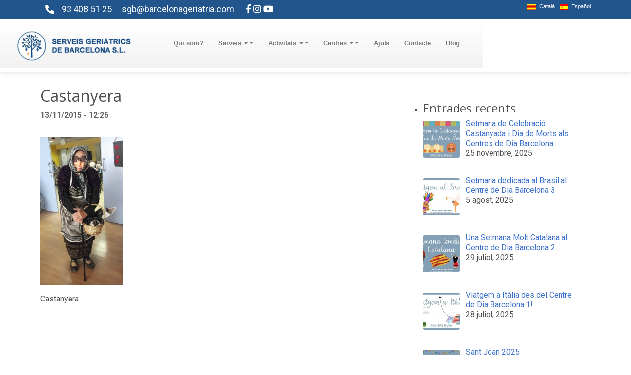

--- FILE ---
content_type: text/html; charset=UTF-8
request_url: https://www.barcelonageriatria.com/la-memoria-de-les-tradicions/catanyera/
body_size: 14671
content:
<!DOCTYPE html>
<html lang="ca">
<head>
  <meta name="viewport" content="width=device-width, initial-scale=1.0">
  <meta charset="UTF-8" />
  <title>Castanyera - Serveis Geriàtrics de Barcelona - Centres de dia</title>

<link rel="stylesheet" href="https://www.barcelonageriatria.com/wp-content/plugins/sitepress-multilingual-cms/res/css/language-selector.css?v=3.1.5" type="text/css" media="all" />

  <link href="//netdna.bootstrapcdn.com/twitter-bootstrap/2.3.2/css/bootstrap-combined.min.css" rel="stylesheet">
  <link rel="stylesheet" type="text/css" media="all" href="https://www.barcelonageriatria.com/wp-content/themes/metatheme/style.css" />
  <link href='//fonts.googleapis.com/css?family=Open+Sans:400,700' rel='stylesheet' type='text/css'>
  <link href="//netdna.bootstrapcdn.com/font-awesome/4.0.3/css/font-awesome.css" rel="stylesheet">
	<!-- Font Awesome -->
	<link
	  href="https://cdnjs.cloudflare.com/ajax/libs/font-awesome/6.0.0/css/all.min.css"
	  rel="stylesheet"
	/>
	<!-- Google Fonts -->
	<link
	  href="https://fonts.googleapis.com/css?family=Roboto:300,400,500,700&display=swap"
	  rel="stylesheet"
	/>
	<!-- MDB -->
	<link
	  href="https://cdnjs.cloudflare.com/ajax/libs/mdb-ui-kit/6.4.0/mdb.min.css"
	  rel="stylesheet"
	/>
	
  <div id="fb-root"></div>



  <meta name='robots' content='index, follow, max-image-preview:large, max-snippet:-1, max-video-preview:-1' />
	<style>img:is([sizes="auto" i], [sizes^="auto," i]) { contain-intrinsic-size: 3000px 1500px }</style>
	<script id="cookieyes" type="text/javascript" src="https://cdn-cookieyes.com/client_data/da5b86dd742d89227db69049/script.js"></script>
	<!-- This site is optimized with the Yoast SEO plugin v26.7 - https://yoast.com/wordpress/plugins/seo/ -->
	<link rel="canonical" href="https://www.barcelonageriatria.com/la-memoria-de-les-tradicions/catanyera/" />
	<meta property="og:locale" content="ca_ES" />
	<meta property="og:type" content="article" />
	<meta property="og:title" content="Castanyera - Serveis Geriàtrics de Barcelona - Centres de dia" />
	<meta property="og:description" content="Castanyera" />
	<meta property="og:url" content="https://www.barcelonageriatria.com/la-memoria-de-les-tradicions/catanyera/" />
	<meta property="og:site_name" content="Serveis Geriàtrics de Barcelona - Centres de dia" />
	<meta property="article:modified_time" content="2015-11-13T12:36:50+00:00" />
	<meta property="og:image" content="https://www.barcelonageriatria.com/la-memoria-de-les-tradicions/catanyera" />
	<meta property="og:image:width" content="1699" />
	<meta property="og:image:height" content="3028" />
	<meta property="og:image:type" content="image/jpeg" />
	<script type="application/ld+json" class="yoast-schema-graph">{"@context":"https://schema.org","@graph":[{"@type":"WebPage","@id":"https://www.barcelonageriatria.com/la-memoria-de-les-tradicions/catanyera/","url":"https://www.barcelonageriatria.com/la-memoria-de-les-tradicions/catanyera/","name":"Castanyera - Serveis Geriàtrics de Barcelona - Centres de dia","isPartOf":{"@id":"https://www.barcelonageriatria.com/#website"},"primaryImageOfPage":{"@id":"https://www.barcelonageriatria.com/la-memoria-de-les-tradicions/catanyera/#primaryimage"},"image":{"@id":"https://www.barcelonageriatria.com/la-memoria-de-les-tradicions/catanyera/#primaryimage"},"thumbnailUrl":"https://www.barcelonageriatria.com/wp-content/uploads/2015/11/Catanyera.jpg","datePublished":"2015-11-13T12:26:56+00:00","dateModified":"2015-11-13T12:36:50+00:00","breadcrumb":{"@id":"https://www.barcelonageriatria.com/la-memoria-de-les-tradicions/catanyera/#breadcrumb"},"inLanguage":"ca","potentialAction":[{"@type":"ReadAction","target":["https://www.barcelonageriatria.com/la-memoria-de-les-tradicions/catanyera/"]}]},{"@type":"ImageObject","inLanguage":"ca","@id":"https://www.barcelonageriatria.com/la-memoria-de-les-tradicions/catanyera/#primaryimage","url":"https://www.barcelonageriatria.com/wp-content/uploads/2015/11/Catanyera.jpg","contentUrl":"https://www.barcelonageriatria.com/wp-content/uploads/2015/11/Catanyera.jpg","width":1699,"height":3028,"caption":"Castañera"},{"@type":"BreadcrumbList","@id":"https://www.barcelonageriatria.com/la-memoria-de-les-tradicions/catanyera/#breadcrumb","itemListElement":[{"@type":"ListItem","position":1,"name":"Inici","item":"https://www.barcelonageriatria.com/"},{"@type":"ListItem","position":2,"name":"La memòria de les tradicions: La Castanyada","item":"https://www.barcelonageriatria.com/la-memoria-de-les-tradicions/"},{"@type":"ListItem","position":3,"name":"Castanyera"}]},{"@type":"WebSite","@id":"https://www.barcelonageriatria.com/#website","url":"https://www.barcelonageriatria.com/","name":"Serveis Geriàtrics de Barcelona - Centres de dia","description":"Centres de Dia Especializats - T&#039;ajudem a cuidar else teus essers estimats","potentialAction":[{"@type":"SearchAction","target":{"@type":"EntryPoint","urlTemplate":"https://www.barcelonageriatria.com/?s={search_term_string}"},"query-input":{"@type":"PropertyValueSpecification","valueRequired":true,"valueName":"search_term_string"}}],"inLanguage":"ca"}]}</script>
	<!-- / Yoast SEO plugin. -->


<link rel='dns-prefetch' href='//ajax.googleapis.com' />
<link rel='dns-prefetch' href='//www.barcelonageriatria.com' />
<link rel='dns-prefetch' href='//cdn.openshareweb.com' />
<link rel='dns-prefetch' href='//cdn.shareaholic.net' />
<link rel='dns-prefetch' href='//www.shareaholic.net' />
<link rel='dns-prefetch' href='//analytics.shareaholic.com' />
<link rel='dns-prefetch' href='//recs.shareaholic.com' />
<link rel='dns-prefetch' href='//partner.shareaholic.com' />
<link rel="alternate" type="application/rss+xml" title="Serveis Geriàtrics de Barcelona - Centres de dia &raquo; Canal d&#039;informació" href="https://www.barcelonageriatria.com/feed/" />
<link rel="alternate" type="application/rss+xml" title="Serveis Geriàtrics de Barcelona - Centres de dia &raquo; Canal dels comentaris" href="https://www.barcelonageriatria.com/comments/feed/" />
<link rel="alternate" type="application/rss+xml" title="Serveis Geriàtrics de Barcelona - Centres de dia &raquo; Castanyera Canal dels comentaris" href="https://www.barcelonageriatria.com/la-memoria-de-les-tradicions/catanyera/feed/" />
<!-- Shareaholic - https://www.shareaholic.com -->
<link rel='preload' href='//cdn.shareaholic.net/assets/pub/shareaholic.js' as='script'/>
<script data-no-minify='1' data-cfasync='false'>
_SHR_SETTINGS = {"endpoints":{"local_recs_url":"https:\/\/www.barcelonageriatria.com\/wp-admin\/admin-ajax.php?action=shareaholic_permalink_related","ajax_url":"https:\/\/www.barcelonageriatria.com\/wp-admin\/admin-ajax.php","share_counts_url":"https:\/\/www.barcelonageriatria.com\/wp-admin\/admin-ajax.php?action=shareaholic_share_counts_api"},"site_id":"4f05cf29c1535499b84d0fcd3104b166","url_components":{"year":"2015","monthnum":"11","day":"13","hour":"12","minute":"26","second":"56","post_id":"1184","postname":"catanyera","category":"sin-categoria"}};
</script>
<script data-no-minify='1' data-cfasync='false' src='//cdn.shareaholic.net/assets/pub/shareaholic.js' data-shr-siteid='4f05cf29c1535499b84d0fcd3104b166' async ></script>

<!-- Shareaholic Content Tags -->
<meta name='shareaholic:site_name' content='Serveis Geriàtrics de Barcelona - Centres de dia' />
<meta name='shareaholic:language' content='ca' />
<meta name='shareaholic:url' content='https://www.barcelonageriatria.com/la-memoria-de-les-tradicions/catanyera/' />
<meta name='shareaholic:keywords' content='tag:memòria, cat:sin categoría, type:attachment' />
<meta name='shareaholic:article_published_time' content='2015-11-13T12:26:56+01:00' />
<meta name='shareaholic:article_modified_time' content='2015-11-13T12:36:50+01:00' />
<meta name='shareaholic:shareable_page' content='true' />
<meta name='shareaholic:article_visibility' content='private' />
<meta name='shareaholic:article_author_name' content='admin' />
<meta name='shareaholic:site_id' content='4f05cf29c1535499b84d0fcd3104b166' />
<meta name='shareaholic:wp_version' content='9.7.13' />

<!-- Shareaholic Content Tags End -->
<script type="text/javascript">
/* <![CDATA[ */
window._wpemojiSettings = {"baseUrl":"https:\/\/s.w.org\/images\/core\/emoji\/15.0.3\/72x72\/","ext":".png","svgUrl":"https:\/\/s.w.org\/images\/core\/emoji\/15.0.3\/svg\/","svgExt":".svg","source":{"concatemoji":"https:\/\/www.barcelonageriatria.com\/wp-includes\/js\/wp-emoji-release.min.js?ver=6.7.4"}};
/*! This file is auto-generated */
!function(i,n){var o,s,e;function c(e){try{var t={supportTests:e,timestamp:(new Date).valueOf()};sessionStorage.setItem(o,JSON.stringify(t))}catch(e){}}function p(e,t,n){e.clearRect(0,0,e.canvas.width,e.canvas.height),e.fillText(t,0,0);var t=new Uint32Array(e.getImageData(0,0,e.canvas.width,e.canvas.height).data),r=(e.clearRect(0,0,e.canvas.width,e.canvas.height),e.fillText(n,0,0),new Uint32Array(e.getImageData(0,0,e.canvas.width,e.canvas.height).data));return t.every(function(e,t){return e===r[t]})}function u(e,t,n){switch(t){case"flag":return n(e,"\ud83c\udff3\ufe0f\u200d\u26a7\ufe0f","\ud83c\udff3\ufe0f\u200b\u26a7\ufe0f")?!1:!n(e,"\ud83c\uddfa\ud83c\uddf3","\ud83c\uddfa\u200b\ud83c\uddf3")&&!n(e,"\ud83c\udff4\udb40\udc67\udb40\udc62\udb40\udc65\udb40\udc6e\udb40\udc67\udb40\udc7f","\ud83c\udff4\u200b\udb40\udc67\u200b\udb40\udc62\u200b\udb40\udc65\u200b\udb40\udc6e\u200b\udb40\udc67\u200b\udb40\udc7f");case"emoji":return!n(e,"\ud83d\udc26\u200d\u2b1b","\ud83d\udc26\u200b\u2b1b")}return!1}function f(e,t,n){var r="undefined"!=typeof WorkerGlobalScope&&self instanceof WorkerGlobalScope?new OffscreenCanvas(300,150):i.createElement("canvas"),a=r.getContext("2d",{willReadFrequently:!0}),o=(a.textBaseline="top",a.font="600 32px Arial",{});return e.forEach(function(e){o[e]=t(a,e,n)}),o}function t(e){var t=i.createElement("script");t.src=e,t.defer=!0,i.head.appendChild(t)}"undefined"!=typeof Promise&&(o="wpEmojiSettingsSupports",s=["flag","emoji"],n.supports={everything:!0,everythingExceptFlag:!0},e=new Promise(function(e){i.addEventListener("DOMContentLoaded",e,{once:!0})}),new Promise(function(t){var n=function(){try{var e=JSON.parse(sessionStorage.getItem(o));if("object"==typeof e&&"number"==typeof e.timestamp&&(new Date).valueOf()<e.timestamp+604800&&"object"==typeof e.supportTests)return e.supportTests}catch(e){}return null}();if(!n){if("undefined"!=typeof Worker&&"undefined"!=typeof OffscreenCanvas&&"undefined"!=typeof URL&&URL.createObjectURL&&"undefined"!=typeof Blob)try{var e="postMessage("+f.toString()+"("+[JSON.stringify(s),u.toString(),p.toString()].join(",")+"));",r=new Blob([e],{type:"text/javascript"}),a=new Worker(URL.createObjectURL(r),{name:"wpTestEmojiSupports"});return void(a.onmessage=function(e){c(n=e.data),a.terminate(),t(n)})}catch(e){}c(n=f(s,u,p))}t(n)}).then(function(e){for(var t in e)n.supports[t]=e[t],n.supports.everything=n.supports.everything&&n.supports[t],"flag"!==t&&(n.supports.everythingExceptFlag=n.supports.everythingExceptFlag&&n.supports[t]);n.supports.everythingExceptFlag=n.supports.everythingExceptFlag&&!n.supports.flag,n.DOMReady=!1,n.readyCallback=function(){n.DOMReady=!0}}).then(function(){return e}).then(function(){var e;n.supports.everything||(n.readyCallback(),(e=n.source||{}).concatemoji?t(e.concatemoji):e.wpemoji&&e.twemoji&&(t(e.twemoji),t(e.wpemoji)))}))}((window,document),window._wpemojiSettings);
/* ]]> */
</script>
<style id='wp-emoji-styles-inline-css' type='text/css'>

	img.wp-smiley, img.emoji {
		display: inline !important;
		border: none !important;
		box-shadow: none !important;
		height: 1em !important;
		width: 1em !important;
		margin: 0 0.07em !important;
		vertical-align: -0.1em !important;
		background: none !important;
		padding: 0 !important;
	}
</style>
<link rel='stylesheet' id='wp-block-library-css' href='https://www.barcelonageriatria.com/wp-includes/css/dist/block-library/style.min.css?ver=6.7.4' type='text/css' media='all' />
<style id='classic-theme-styles-inline-css' type='text/css'>
/*! This file is auto-generated */
.wp-block-button__link{color:#fff;background-color:#32373c;border-radius:9999px;box-shadow:none;text-decoration:none;padding:calc(.667em + 2px) calc(1.333em + 2px);font-size:1.125em}.wp-block-file__button{background:#32373c;color:#fff;text-decoration:none}
</style>
<style id='global-styles-inline-css' type='text/css'>
:root{--wp--preset--aspect-ratio--square: 1;--wp--preset--aspect-ratio--4-3: 4/3;--wp--preset--aspect-ratio--3-4: 3/4;--wp--preset--aspect-ratio--3-2: 3/2;--wp--preset--aspect-ratio--2-3: 2/3;--wp--preset--aspect-ratio--16-9: 16/9;--wp--preset--aspect-ratio--9-16: 9/16;--wp--preset--color--black: #000000;--wp--preset--color--cyan-bluish-gray: #abb8c3;--wp--preset--color--white: #ffffff;--wp--preset--color--pale-pink: #f78da7;--wp--preset--color--vivid-red: #cf2e2e;--wp--preset--color--luminous-vivid-orange: #ff6900;--wp--preset--color--luminous-vivid-amber: #fcb900;--wp--preset--color--light-green-cyan: #7bdcb5;--wp--preset--color--vivid-green-cyan: #00d084;--wp--preset--color--pale-cyan-blue: #8ed1fc;--wp--preset--color--vivid-cyan-blue: #0693e3;--wp--preset--color--vivid-purple: #9b51e0;--wp--preset--gradient--vivid-cyan-blue-to-vivid-purple: linear-gradient(135deg,rgba(6,147,227,1) 0%,rgb(155,81,224) 100%);--wp--preset--gradient--light-green-cyan-to-vivid-green-cyan: linear-gradient(135deg,rgb(122,220,180) 0%,rgb(0,208,130) 100%);--wp--preset--gradient--luminous-vivid-amber-to-luminous-vivid-orange: linear-gradient(135deg,rgba(252,185,0,1) 0%,rgba(255,105,0,1) 100%);--wp--preset--gradient--luminous-vivid-orange-to-vivid-red: linear-gradient(135deg,rgba(255,105,0,1) 0%,rgb(207,46,46) 100%);--wp--preset--gradient--very-light-gray-to-cyan-bluish-gray: linear-gradient(135deg,rgb(238,238,238) 0%,rgb(169,184,195) 100%);--wp--preset--gradient--cool-to-warm-spectrum: linear-gradient(135deg,rgb(74,234,220) 0%,rgb(151,120,209) 20%,rgb(207,42,186) 40%,rgb(238,44,130) 60%,rgb(251,105,98) 80%,rgb(254,248,76) 100%);--wp--preset--gradient--blush-light-purple: linear-gradient(135deg,rgb(255,206,236) 0%,rgb(152,150,240) 100%);--wp--preset--gradient--blush-bordeaux: linear-gradient(135deg,rgb(254,205,165) 0%,rgb(254,45,45) 50%,rgb(107,0,62) 100%);--wp--preset--gradient--luminous-dusk: linear-gradient(135deg,rgb(255,203,112) 0%,rgb(199,81,192) 50%,rgb(65,88,208) 100%);--wp--preset--gradient--pale-ocean: linear-gradient(135deg,rgb(255,245,203) 0%,rgb(182,227,212) 50%,rgb(51,167,181) 100%);--wp--preset--gradient--electric-grass: linear-gradient(135deg,rgb(202,248,128) 0%,rgb(113,206,126) 100%);--wp--preset--gradient--midnight: linear-gradient(135deg,rgb(2,3,129) 0%,rgb(40,116,252) 100%);--wp--preset--font-size--small: 13px;--wp--preset--font-size--medium: 20px;--wp--preset--font-size--large: 36px;--wp--preset--font-size--x-large: 42px;--wp--preset--spacing--20: 0.44rem;--wp--preset--spacing--30: 0.67rem;--wp--preset--spacing--40: 1rem;--wp--preset--spacing--50: 1.5rem;--wp--preset--spacing--60: 2.25rem;--wp--preset--spacing--70: 3.38rem;--wp--preset--spacing--80: 5.06rem;--wp--preset--shadow--natural: 6px 6px 9px rgba(0, 0, 0, 0.2);--wp--preset--shadow--deep: 12px 12px 50px rgba(0, 0, 0, 0.4);--wp--preset--shadow--sharp: 6px 6px 0px rgba(0, 0, 0, 0.2);--wp--preset--shadow--outlined: 6px 6px 0px -3px rgba(255, 255, 255, 1), 6px 6px rgba(0, 0, 0, 1);--wp--preset--shadow--crisp: 6px 6px 0px rgba(0, 0, 0, 1);}:where(.is-layout-flex){gap: 0.5em;}:where(.is-layout-grid){gap: 0.5em;}body .is-layout-flex{display: flex;}.is-layout-flex{flex-wrap: wrap;align-items: center;}.is-layout-flex > :is(*, div){margin: 0;}body .is-layout-grid{display: grid;}.is-layout-grid > :is(*, div){margin: 0;}:where(.wp-block-columns.is-layout-flex){gap: 2em;}:where(.wp-block-columns.is-layout-grid){gap: 2em;}:where(.wp-block-post-template.is-layout-flex){gap: 1.25em;}:where(.wp-block-post-template.is-layout-grid){gap: 1.25em;}.has-black-color{color: var(--wp--preset--color--black) !important;}.has-cyan-bluish-gray-color{color: var(--wp--preset--color--cyan-bluish-gray) !important;}.has-white-color{color: var(--wp--preset--color--white) !important;}.has-pale-pink-color{color: var(--wp--preset--color--pale-pink) !important;}.has-vivid-red-color{color: var(--wp--preset--color--vivid-red) !important;}.has-luminous-vivid-orange-color{color: var(--wp--preset--color--luminous-vivid-orange) !important;}.has-luminous-vivid-amber-color{color: var(--wp--preset--color--luminous-vivid-amber) !important;}.has-light-green-cyan-color{color: var(--wp--preset--color--light-green-cyan) !important;}.has-vivid-green-cyan-color{color: var(--wp--preset--color--vivid-green-cyan) !important;}.has-pale-cyan-blue-color{color: var(--wp--preset--color--pale-cyan-blue) !important;}.has-vivid-cyan-blue-color{color: var(--wp--preset--color--vivid-cyan-blue) !important;}.has-vivid-purple-color{color: var(--wp--preset--color--vivid-purple) !important;}.has-black-background-color{background-color: var(--wp--preset--color--black) !important;}.has-cyan-bluish-gray-background-color{background-color: var(--wp--preset--color--cyan-bluish-gray) !important;}.has-white-background-color{background-color: var(--wp--preset--color--white) !important;}.has-pale-pink-background-color{background-color: var(--wp--preset--color--pale-pink) !important;}.has-vivid-red-background-color{background-color: var(--wp--preset--color--vivid-red) !important;}.has-luminous-vivid-orange-background-color{background-color: var(--wp--preset--color--luminous-vivid-orange) !important;}.has-luminous-vivid-amber-background-color{background-color: var(--wp--preset--color--luminous-vivid-amber) !important;}.has-light-green-cyan-background-color{background-color: var(--wp--preset--color--light-green-cyan) !important;}.has-vivid-green-cyan-background-color{background-color: var(--wp--preset--color--vivid-green-cyan) !important;}.has-pale-cyan-blue-background-color{background-color: var(--wp--preset--color--pale-cyan-blue) !important;}.has-vivid-cyan-blue-background-color{background-color: var(--wp--preset--color--vivid-cyan-blue) !important;}.has-vivid-purple-background-color{background-color: var(--wp--preset--color--vivid-purple) !important;}.has-black-border-color{border-color: var(--wp--preset--color--black) !important;}.has-cyan-bluish-gray-border-color{border-color: var(--wp--preset--color--cyan-bluish-gray) !important;}.has-white-border-color{border-color: var(--wp--preset--color--white) !important;}.has-pale-pink-border-color{border-color: var(--wp--preset--color--pale-pink) !important;}.has-vivid-red-border-color{border-color: var(--wp--preset--color--vivid-red) !important;}.has-luminous-vivid-orange-border-color{border-color: var(--wp--preset--color--luminous-vivid-orange) !important;}.has-luminous-vivid-amber-border-color{border-color: var(--wp--preset--color--luminous-vivid-amber) !important;}.has-light-green-cyan-border-color{border-color: var(--wp--preset--color--light-green-cyan) !important;}.has-vivid-green-cyan-border-color{border-color: var(--wp--preset--color--vivid-green-cyan) !important;}.has-pale-cyan-blue-border-color{border-color: var(--wp--preset--color--pale-cyan-blue) !important;}.has-vivid-cyan-blue-border-color{border-color: var(--wp--preset--color--vivid-cyan-blue) !important;}.has-vivid-purple-border-color{border-color: var(--wp--preset--color--vivid-purple) !important;}.has-vivid-cyan-blue-to-vivid-purple-gradient-background{background: var(--wp--preset--gradient--vivid-cyan-blue-to-vivid-purple) !important;}.has-light-green-cyan-to-vivid-green-cyan-gradient-background{background: var(--wp--preset--gradient--light-green-cyan-to-vivid-green-cyan) !important;}.has-luminous-vivid-amber-to-luminous-vivid-orange-gradient-background{background: var(--wp--preset--gradient--luminous-vivid-amber-to-luminous-vivid-orange) !important;}.has-luminous-vivid-orange-to-vivid-red-gradient-background{background: var(--wp--preset--gradient--luminous-vivid-orange-to-vivid-red) !important;}.has-very-light-gray-to-cyan-bluish-gray-gradient-background{background: var(--wp--preset--gradient--very-light-gray-to-cyan-bluish-gray) !important;}.has-cool-to-warm-spectrum-gradient-background{background: var(--wp--preset--gradient--cool-to-warm-spectrum) !important;}.has-blush-light-purple-gradient-background{background: var(--wp--preset--gradient--blush-light-purple) !important;}.has-blush-bordeaux-gradient-background{background: var(--wp--preset--gradient--blush-bordeaux) !important;}.has-luminous-dusk-gradient-background{background: var(--wp--preset--gradient--luminous-dusk) !important;}.has-pale-ocean-gradient-background{background: var(--wp--preset--gradient--pale-ocean) !important;}.has-electric-grass-gradient-background{background: var(--wp--preset--gradient--electric-grass) !important;}.has-midnight-gradient-background{background: var(--wp--preset--gradient--midnight) !important;}.has-small-font-size{font-size: var(--wp--preset--font-size--small) !important;}.has-medium-font-size{font-size: var(--wp--preset--font-size--medium) !important;}.has-large-font-size{font-size: var(--wp--preset--font-size--large) !important;}.has-x-large-font-size{font-size: var(--wp--preset--font-size--x-large) !important;}
:where(.wp-block-post-template.is-layout-flex){gap: 1.25em;}:where(.wp-block-post-template.is-layout-grid){gap: 1.25em;}
:where(.wp-block-columns.is-layout-flex){gap: 2em;}:where(.wp-block-columns.is-layout-grid){gap: 2em;}
:root :where(.wp-block-pullquote){font-size: 1.5em;line-height: 1.6;}
</style>
<link rel='stylesheet' id='contact-form-7-css' href='https://www.barcelonageriatria.com/wp-content/plugins/contact-form-7/includes/css/styles.css?ver=6.1.4' type='text/css' media='all' />
<link rel='stylesheet' id='recent-posts-widget-with-thumbnails-public-style-css' href='https://www.barcelonageriatria.com/wp-content/plugins/recent-posts-widget-with-thumbnails/public.css?ver=7.1.1' type='text/css' media='all' />
<link rel='stylesheet' id='slb_core-css' href='https://www.barcelonageriatria.com/wp-content/plugins/simple-lightbox/client/css/app.css?ver=2.9.4' type='text/css' media='all' />
<script type="text/javascript" src="https://ajax.googleapis.com/ajax/libs/jquery/1.9.0/jquery.min.js?ver=6.7.4" id="jquery-js"></script>
<link rel="https://api.w.org/" href="https://www.barcelonageriatria.com/wp-json/" /><link rel="alternate" title="JSON" type="application/json" href="https://www.barcelonageriatria.com/wp-json/wp/v2/media/1184" /><link rel="EditURI" type="application/rsd+xml" title="RSD" href="https://www.barcelonageriatria.com/xmlrpc.php?rsd" />
<meta name="generator" content="WordPress 6.7.4" />
<link rel='shortlink' href='https://www.barcelonageriatria.com/?p=1184' />
<link rel="alternate" title="oEmbed (JSON)" type="application/json+oembed" href="https://www.barcelonageriatria.com/wp-json/oembed/1.0/embed?url=https%3A%2F%2Fwww.barcelonageriatria.com%2Fla-memoria-de-les-tradicions%2Fcatanyera%2F" />
<link rel="alternate" title="oEmbed (XML)" type="text/xml+oembed" href="https://www.barcelonageriatria.com/wp-json/oembed/1.0/embed?url=https%3A%2F%2Fwww.barcelonageriatria.com%2Fla-memoria-de-les-tradicions%2Fcatanyera%2F&#038;format=xml" />
<meta name="generator" content="WPML ver:3.1.5 stt:8,2;0" />
<link rel="alternate" hreflang="ca" href="https://www.barcelonageriatria.com/la-memoria-de-les-tradicions/catanyera/" />
<link rel="alternate" hreflang="es-ES" href="https://www.barcelonageriatria.com/es/la-memoria-de-las-tradiciones-la-castanada/catanyera-2/" />

<!--BEGIN: TRACKING CODE MANAGER (v2.5.0) BY INTELLYWP.COM IN HEAD//-->
<!-- Facebook Pixel Code -->
<script>
!function(f,b,e,v,n,t,s){if(f.fbq)return;n=f.fbq=function(){n.callMethod?
n.callMethod.apply(n,arguments):n.queue.push(arguments)};if(!f._fbq)f._fbq=n;
n.push=n;n.loaded=!0;n.version='2.0';n.queue=[];t=b.createElement(e);t.async=!0;
t.src=v;s=b.getElementsByTagName(e)[0];s.parentNode.insertBefore(t,s)}(window,
document,'script','https://connect.facebook.net/en_US/fbevents.js');
fbq('init', '1107756009369948');
fbq('track', 'PageView');
</script>
<noscript><img height="1" width="1" src="https://www.facebook.com/tr?id=1107756009369948&ev=PageView&noscript=1" /></noscript>
<!-- DO NOT MODIFY -->
<!-- End Facebook Pixel Code -->
<!-- Global site tag (gtag.js) - Google Analytics -->
<script async src="https://www.googletagmanager.com/gtag/js?id=G-49L937F1TB"></script>
<script>
  window.dataLayer = window.dataLayer || [];
  function gtag(){dataLayer.push(arguments);}
  gtag('js', new Date());

  gtag('config', 'G-49L937F1TB');
</script>
<!-- Global site tag (gtag.js) - Google Analytics -->
<script async src="https://www.googletagmanager.com/gtag/js?id=UA-116422539-2">
</script>
<script>
  window.dataLayer = window.dataLayer || [];
  function gtag(){dataLayer.push(arguments);}
  gtag('js', new Date());

  gtag('config', 'UA-116422539-2');
</script>
<!--END: https://wordpress.org/plugins/tracking-code-manager IN HEAD//--><script type="text/javascript">
	window._wp_rp_static_base_url = 'https://wprp.zemanta.com/static/';
	window._wp_rp_wp_ajax_url = "https://www.barcelonageriatria.com/wp-admin/admin-ajax.php";
	window._wp_rp_plugin_version = '3.6.4';
	window._wp_rp_post_id = '1184';
	window._wp_rp_num_rel_posts = '4';
	window._wp_rp_thumbnails = true;
	window._wp_rp_post_title = 'Castanyera';
	window._wp_rp_post_tags = [];
	window._wp_rp_promoted_content = true;
</script>
<link rel="stylesheet" href="https://www.barcelonageriatria.com/wp-content/plugins/wordpress-23-related-posts-plugin/static/themes/pinterest.css?version=3.6.4" />

<style type="text/css">#lang_sel_list a.lang_sel_sel, #lang_sel_list a.lang_sel_sel:visited{color:#444444;}#lang_sel_list a:hover, #lang_sel_list a.lang_sel_sel:hover{color:#000000;}#lang_sel_list a.lang_sel_sel, #lang_sel_list a.lang_sel_sel:visited{background-color:none;}#lang_sel_list a.lang_sel_sel:hover{background-color:#eeeeee;}#lang_sel_list ul a.lang_sel_other, #lang_sel_list ul a.lang_sel_other:visited{color:#444444;}#lang_sel_list ul a.lang_sel_other:hover{color:#000000;}#lang_sel_list ul a.lang_sel_other, #lang_sel li ul a:link, #lang_sel_list ul a.lang_sel_other:visited{background-color:none;}#lang_sel_list ul a.lang_sel_other:hover{background-color:#f8f8f8;}#lang_sel_list a, #lang_sel_list a:visited{border-color:none;} #lang_sel_list  ul{border-top:1px solid none;}</style>

<style type="text/css">																																	
</style>

</head>




<body>

<!-- Google Tag Manager -->
<noscript><iframe src="//www.googletagmanager.com/ns.html?id=GTM-N8R4QD"
height="0" width="0" style="display:none;visibility:hidden"></iframe></noscript>
<script>(function(w,d,s,l,i){w[l]=w[l]||[];w[l].push({'gtm.start':
new Date().getTime(),event:'gtm.js'});var f=d.getElementsByTagName(s)[0],
j=d.createElement(s),dl=l!='dataLayer'?'&l='+l:'';j.async=true;j.src=
'//www.googletagmanager.com/gtm.js?id='+i+dl;f.parentNode.insertBefore(j,f);
})(window,document,'script','dataLayer','GTM-N8R4QD');</script>
<!-- End Google Tag Manager -->


<div class="upnav" style="background: rgba(33, 85, 139, 1); width: 100%; z-index: 99999999; border-bottom: 1px solid #203952;">
      <div class="container">


          
<div class="telefontop">
        <span style="margin-right:20px"><i class="icon-phone telefontop"></i>93 408 51 25</span><span style="margin-right:20px"><i class="icon-mail telefontop"></i><a href="mailto:sgb@barcelonageriatria.com"  style="color: #ffffff !important;">sgb@barcelonageriatria.com</a></span>
	<a href="https://www.facebook.com/CentredediaBarcelona" target="_blank"  style="color: #ffffff !important;"><i class="fab fa-facebook-f"></i></a>
	<a href="https://www.instagram.com/centredediabarcelona" target="_blank"  style="color: #ffffff !important;"><i class="fab fa-instagram"></i></a>
	<a href="https://www.youtube.com/@centredediabarcelona" target="_blank"  style="color: #ffffff !important;"><i class="fab fa-youtube"></i></a>
          </div> 
		


          <div style="float:right; font-size:14px; padding:8px 0; color: #fff;">
           

            <div id="lang_sel_list" class="lang_sel_list_horizontal">
            <ul>
                                <li class="icl-ca">
									<a href="https://www.barcelonageriatria.com/la-memoria-de-les-tradicions/catanyera/" class="lang_sel_sel">
																					<img  class="iclflag" src="https://www.barcelonageriatria.com/wp-content/plugins/sitepress-multilingual-cms/res/flags/ca.png" alt="ca"
													 title="Català"/>&nbsp;
										Català									</a>
                </li>
                                <li class="icl-es">
									<a href="https://www.barcelonageriatria.com/es/la-memoria-de-las-tradiciones-la-castanada/catanyera-2/" class="lang_sel_other">
																					<img  class="iclflag" src="https://www.barcelonageriatria.com/wp-content/plugins/sitepress-multilingual-cms/res/flags/es.png" alt="es"
													 title="Español"/>&nbsp;
										Español									</a>
                </li>
                            </ul>
</div>

          </div>
        </div>
      </div>


    <!-- Navbar
    ================================================== -->
    <div class="navbar navbar navbar-static-top" style="font-family: arial; font-weight: bold; ">


    <div class="navbar-inner" style="border:none; z-index: 9; position: relative;">
      <div class="container">

        <a style="float:left" class="logoimg" href="https://www.barcelonageriatria.com">
        <span itemprop="logo"><img class="logo" src="https://www.barcelonageriatria.com/wp-content/themes/metatheme/img/logo.png"></span>
        </a>



        <button type="button" class="btn btn-navbar botonav" data-toggle="collapse" data-target=".nav-collapse" >
          <span class="icon-bar"></span>
          <span class="icon-bar"></span>
          <span class="icon-bar"></span>
        </button>


        <div class="nav-collapse"><ul id="main-menu" class="nav pull-right"><li id="menu-item-27" class="menu-item menu-item-type-post_type menu-item-object-page menu-item-27"><a title="Qui som?" href="https://www.barcelonageriatria.com/qui-som/">Qui som?</a></li>
<li id="menu-item-28" class="menu-item menu-item-type-post_type menu-item-object-page menu-item-has-children menu-item-28 dropdown"><a title="Serveis" href="https://www.barcelonageriatria.com/serveis/" class="dropdown-toggle" aria-haspopup="true">Serveis <span class="caret"></span></a>
<ul role="menu" class=" dropdown-menu">
	<li id="menu-item-501" class="menu-item menu-item-type-post_type menu-item-object-page menu-item-501"><a title="Atenció psicològica" href="https://www.barcelonageriatria.com/serveis/atencio-psicologica-familiar/">Atenció psicològica</a></li>
	<li id="menu-item-75" class="menu-item menu-item-type-post_type menu-item-object-page menu-item-75"><a title="Animació sociocultural" href="https://www.barcelonageriatria.com/serveis/animacio-sociocultural/">Animació sociocultural</a></li>
	<li id="menu-item-497" class="menu-item menu-item-type-post_type menu-item-object-page menu-item-497"><a title="Serveis Mèdics i d’Enfermeria" href="https://www.barcelonageriatria.com/serveis/serveis-medics-i-enfermeria/">Serveis Mèdics i d’Enfermeria</a></li>
	<li id="menu-item-498" class="menu-item menu-item-type-post_type menu-item-object-page menu-item-498"><a title="Fisioterapia i rehabilitació" href="https://www.barcelonageriatria.com/serveis/fisioterapia-i-rehabilitacio/">Fisioterapia i rehabilitació</a></li>
	<li id="menu-item-318" class="menu-item menu-item-type-post_type menu-item-object-page menu-item-318"><a title="Perruqueria" href="https://www.barcelonageriatria.com/serveis/perruqueria/">Perruqueria</a></li>
	<li id="menu-item-77" class="menu-item menu-item-type-post_type menu-item-object-page menu-item-77"><a title="Podologia" href="https://www.barcelonageriatria.com/serveis/podologia/">Podologia</a></li>
	<li id="menu-item-81" class="menu-item menu-item-type-post_type menu-item-object-page menu-item-81"><a title="Treball social" href="https://www.barcelonageriatria.com/serveis/treball-social/">Treball social</a></li>
</ul>
</li>
<li id="menu-item-499" class="menu-item menu-item-type-post_type menu-item-object-page menu-item-has-children menu-item-499 dropdown"><a title="Activitats" href="https://www.barcelonageriatria.com/activitats/" class="dropdown-toggle" aria-haspopup="true">Activitats <span class="caret"></span></a>
<ul role="menu" class=" dropdown-menu">
	<li id="menu-item-500" class="menu-item menu-item-type-post_type menu-item-object-page menu-item-500"><a title="Activitats en grup" href="https://www.barcelonageriatria.com/activitats/activitats-en-grup/">Activitats en grup</a></li>
	<li id="menu-item-502" class="menu-item menu-item-type-post_type menu-item-object-page menu-item-502"><a title="Dinamització Sociocultural" href="https://www.barcelonageriatria.com/activitats/dinamitzacio/">Dinamització Sociocultural</a></li>
	<li id="menu-item-503" class="menu-item menu-item-type-post_type menu-item-object-page menu-item-503"><a title="Medicina preventiva" href="https://www.barcelonageriatria.com/activitats/medicina-preventiva/">Medicina preventiva</a></li>
	<li id="menu-item-505" class="menu-item menu-item-type-post_type menu-item-object-page menu-item-505"><a title="Taller de estimulación cognitiva" href="https://www.barcelonageriatria.com/activitats/terapia-cognitiva/">Taller de estimulación cognitiva</a></li>
	<li id="menu-item-504" class="menu-item menu-item-type-post_type menu-item-object-page menu-item-504"><a title="Rehabilitació motora" href="https://www.barcelonageriatria.com/activitats/rehabilitacio-motora/">Rehabilitació motora</a></li>
</ul>
</li>
<li id="menu-item-506" class="menu-item menu-item-type-post_type menu-item-object-page menu-item-has-children menu-item-506 dropdown"><a title="Centres" href="https://www.barcelonageriatria.com/centres/" class="dropdown-toggle" aria-haspopup="true">Centres <span class="caret"></span></a>
<ul role="menu" class=" dropdown-menu">
	<li id="menu-item-507" class="menu-item menu-item-type-post_type menu-item-object-page menu-item-507"><a title="Centre de Dia Barcelona 1 · Sant Andreu / Sagrera" href="https://www.barcelonageriatria.com/centres/barcelona-1-sant-andreu-sagrera/">Centre de Dia Barcelona 1 · Sant Andreu / Sagrera</a></li>
	<li id="menu-item-663" class="menu-item menu-item-type-post_type menu-item-object-page menu-item-663"><a title="Galeria del Centre Barcelona 1" href="https://www.barcelonageriatria.com/centres/barcelona-1-sant-andreu-sagrera/imatges-del-centre-barcelona-1-sant-andreu-sagrera/">Galeria del Centre Barcelona 1</a></li>
	<li id="menu-item-508" class="menu-item menu-item-type-post_type menu-item-object-page menu-item-508"><a title="Centre de Dia Barcelona 2 · Sants / Les Corts" href="https://www.barcelonageriatria.com/centres/barcelona-2-sants-les-corts/">Centre de Dia Barcelona 2 · Sants / Les Corts</a></li>
	<li id="menu-item-664" class="menu-item menu-item-type-post_type menu-item-object-page menu-item-664"><a title="Galeria del Centre Barcelona 2" href="https://www.barcelonageriatria.com/centres/barcelona-2-sants-les-corts/imatges-del-centre-barcelona-2-sants-les-corts/">Galeria del Centre Barcelona 2</a></li>
	<li id="menu-item-509" class="menu-item menu-item-type-post_type menu-item-object-page menu-item-509"><a title="Centre de Dia Barcelona 3 · Congrés / Maragall" href="https://www.barcelonageriatria.com/centres/barcelona-3-congres-maragall/">Centre de Dia Barcelona 3 · Congrés / Maragall</a></li>
	<li id="menu-item-4038" class="menu-item menu-item-type-post_type menu-item-object-page menu-item-4038"><a title="Galeria del Centre Barcelona 3" href="https://www.barcelonageriatria.com/centres/barcelona-3-congres-maragall/imatges-del-centre-barcelona-3-congres-maragall/">Galeria del Centre Barcelona 3</a></li>
</ul>
</li>
<li id="menu-item-29" class="menu-item menu-item-type-post_type menu-item-object-page menu-item-29"><a title="Ajuts" href="https://www.barcelonageriatria.com/tramits-i-ajudes/">Ajuts</a></li>
<li id="menu-item-26" class="menu-item menu-item-type-post_type menu-item-object-page menu-item-26"><a title="Contacte" href="https://www.barcelonageriatria.com/contacte/">Contacte</a></li>
<li id="menu-item-839" class="menu-item menu-item-type-post_type menu-item-object-page current_page_parent menu-item-839"><a title="Blog" href="https://www.barcelonageriatria.com/blog/">Blog</a></li>
</ul></div>
        </div>
      </div>
    </div><div id="fb-root"></div>
<script>(function(d, s, id) {
  var js, fjs = d.getElementsByTagName(s)[0];
  if (d.getElementById(id)) return;
  js = d.createElement(s); js.id = id;
  js.src = "//connect.facebook.net/ca_ES/all.js#xfbml=1&appId=367863319967745";
  fjs.parentNode.insertBefore(js, fjs);
}(document, 'script', 'facebook-jssdk'));</script>

<!-- Subhead
  ================================================== -->


    <article class="container" itemscope itemtype="http://schema.org/Article">
          <div class="row-fluid">







              <!-- Overview
        ================================================== -->

        <div class="span8">

                            <section id="overview">


          
          <h2>Castanyera</h2>




          <div class="entry-utility row-fluid">
            <div>

              <div style="float:left;" class="span6" >
                <span style="color:#666; font-weight:bold">13/11/2015 - 12:26</span>               
              </div>


            </div>
          </div>








            <div style="margin-top:10px; margin-bottom:10px">
                        </div>
    



          <div class="row-fluid">


           


            <div class="span12">


            <p><div style='display:none;' class='shareaholic-canvas' data-app='share_buttons' data-title='Castanyera' data-link='https://www.barcelonageriatria.com/la-memoria-de-les-tradicions/catanyera/' data-summary='Castanyera' data-app-id-name='post_above_content'></div><p class="attachment"><a href="https://www.barcelonageriatria.com/wp-content/uploads/2015/11/Catanyera.jpg" data-slb-active="1" data-slb-asset="766803368" data-slb-internal="0" data-slb-group="1184"><img fetchpriority="high" decoding="async" width="168" height="300" src="https://www.barcelonageriatria.com/wp-content/uploads/2015/11/Catanyera-168x300.jpg" class="attachment-medium size-medium" alt="Castanyera" srcset="https://www.barcelonageriatria.com/wp-content/uploads/2015/11/Catanyera-168x300.jpg 168w, https://www.barcelonageriatria.com/wp-content/uploads/2015/11/Catanyera-575x1024.jpg 575w, https://www.barcelonageriatria.com/wp-content/uploads/2015/11/Catanyera-84x150.jpg 84w, https://www.barcelonageriatria.com/wp-content/uploads/2015/11/Catanyera-600x1069.jpg 600w, https://www.barcelonageriatria.com/wp-content/uploads/2015/11/Catanyera.jpg 1699w" sizes="(max-width: 168px) 100vw, 168px" /></a></p>
<p>Castanyera</p>
<div style='display:none;' class='shareaholic-canvas' data-app='share_buttons' data-title='Castanyera' data-link='https://www.barcelonageriatria.com/la-memoria-de-les-tradicions/catanyera/' data-summary='Castanyera' data-app-id-name='post_below_content'></div> </p>


            <hr class="soften">



                        </div>
          </div>





        </div>



                    <section id="overview">



    <!-- Docs nav
    ================================================== -->
         
         <div class="span4 sidebar">

    <section>

<ul>
  <li id="recent-posts-widget-with-thumbnails-2" class="widget recent-posts-widget-with-thumbnails">
<div id="rpwwt-recent-posts-widget-with-thumbnails-2" class="rpwwt-widget">
<h4>Entrades recents</h4>
	<ul>
		<li><a href="https://www.barcelonageriatria.com/setmana-de-celebracio-castanyada-i-dia-de-morts-als-centres-de-dia-barcelona/"><img width="75" height="75" src="https://www.barcelonageriatria.com/wp-content/uploads/2025/11/Portadas-Blog-17-150x150.jpg" class="attachment-75x75 size-75x75 wp-post-image" alt="" decoding="async" loading="lazy" /><span class="rpwwt-post-title">Setmana de Celebració: Castanyada i Dia de Morts als Centres de Dia Barcelona</span></a><div class="rpwwt-post-date">25 novembre, 2025</div></li>
		<li><a href="https://www.barcelonageriatria.com/setmana-dedicada-al-brasil-al-centre-de-dia-barcelona-3/"><img width="75" height="75" src="https://www.barcelonageriatria.com/wp-content/uploads/2025/08/Portadas-Blog-14-150x150.jpg" class="attachment-75x75 size-75x75 wp-post-image" alt="" decoding="async" loading="lazy" /><span class="rpwwt-post-title">Setmana dedicada al Brasil al Centre de Dia Barcelona 3</span></a><div class="rpwwt-post-date">5 agost, 2025</div></li>
		<li><a href="https://www.barcelonageriatria.com/una-setmana-molt-catalana-al-centre-de-dia-barcelona-2/"><img width="75" height="75" src="https://www.barcelonageriatria.com/wp-content/uploads/2025/07/Portadas-Blog-15-150x150.jpg" class="attachment-75x75 size-75x75 wp-post-image" alt="" decoding="async" loading="lazy" /><span class="rpwwt-post-title">Una Setmana Molt Catalana al Centre de Dia Barcelona 2</span></a><div class="rpwwt-post-date">29 juliol, 2025</div></li>
		<li><a href="https://www.barcelonageriatria.com/viatgem-a-italia-des-del-centre-de-dia-barcelona-1/"><img width="75" height="75" src="https://www.barcelonageriatria.com/wp-content/uploads/2025/07/Portadas-Blog-13-150x150.jpg" class="attachment-75x75 size-75x75 wp-post-image" alt="" decoding="async" loading="lazy" /><span class="rpwwt-post-title">Viatgem a Itàlia des del Centre de Dia Barcelona 1!</span></a><div class="rpwwt-post-date">28 juliol, 2025</div></li>
		<li><a href="https://www.barcelonageriatria.com/sant-joan-2025/"><img width="75" height="75" src="https://www.barcelonageriatria.com/wp-content/uploads/2025/07/Portadas-Blog-12-150x150.jpg" class="attachment-75x75 size-75x75 wp-post-image" alt="" decoding="async" loading="lazy" /><span class="rpwwt-post-title">Sant Joan 2025</span></a><div class="rpwwt-post-date">17 juliol, 2025</div></li>
	</ul>
</div><!-- .rpwwt-widget -->
</li>
<li id="archives-3" class="widget widget_archive"><h4>Arxiu d&#8217;entrades</h4>
			<ul>
					<li><a href='https://www.barcelonageriatria.com/2025/11/'>novembre 2025</a>&nbsp;(1)</li>
	<li><a href='https://www.barcelonageriatria.com/2025/08/'>agost 2025</a>&nbsp;(1)</li>
	<li><a href='https://www.barcelonageriatria.com/2025/07/'>juliol 2025</a>&nbsp;(3)</li>
	<li><a href='https://www.barcelonageriatria.com/2025/06/'>juny 2025</a>&nbsp;(1)</li>
	<li><a href='https://www.barcelonageriatria.com/2025/05/'>maig 2025</a>&nbsp;(2)</li>
	<li><a href='https://www.barcelonageriatria.com/2025/04/'>abril 2025</a>&nbsp;(1)</li>
	<li><a href='https://www.barcelonageriatria.com/2025/03/'>març 2025</a>&nbsp;(2)</li>
	<li><a href='https://www.barcelonageriatria.com/2024/12/'>desembre 2024</a>&nbsp;(1)</li>
	<li><a href='https://www.barcelonageriatria.com/2024/11/'>novembre 2024</a>&nbsp;(2)</li>
	<li><a href='https://www.barcelonageriatria.com/2024/08/'>agost 2024</a>&nbsp;(2)</li>
	<li><a href='https://www.barcelonageriatria.com/2024/07/'>juliol 2024</a>&nbsp;(2)</li>
	<li><a href='https://www.barcelonageriatria.com/2024/06/'>juny 2024</a>&nbsp;(4)</li>
	<li><a href='https://www.barcelonageriatria.com/2024/04/'>abril 2024</a>&nbsp;(5)</li>
	<li><a href='https://www.barcelonageriatria.com/2024/03/'>març 2024</a>&nbsp;(2)</li>
	<li><a href='https://www.barcelonageriatria.com/2024/01/'>gener 2024</a>&nbsp;(3)</li>
	<li><a href='https://www.barcelonageriatria.com/2023/12/'>desembre 2023</a>&nbsp;(1)</li>
	<li><a href='https://www.barcelonageriatria.com/2023/11/'>novembre 2023</a>&nbsp;(3)</li>
	<li><a href='https://www.barcelonageriatria.com/2023/10/'>octubre 2023</a>&nbsp;(2)</li>
	<li><a href='https://www.barcelonageriatria.com/2023/09/'>setembre 2023</a>&nbsp;(1)</li>
	<li><a href='https://www.barcelonageriatria.com/2023/08/'>agost 2023</a>&nbsp;(1)</li>
	<li><a href='https://www.barcelonageriatria.com/2023/07/'>juliol 2023</a>&nbsp;(5)</li>
	<li><a href='https://www.barcelonageriatria.com/2023/06/'>juny 2023</a>&nbsp;(3)</li>
	<li><a href='https://www.barcelonageriatria.com/2023/05/'>maig 2023</a>&nbsp;(4)</li>
	<li><a href='https://www.barcelonageriatria.com/2023/04/'>abril 2023</a>&nbsp;(3)</li>
	<li><a href='https://www.barcelonageriatria.com/2021/06/'>juny 2021</a>&nbsp;(1)</li>
	<li><a href='https://www.barcelonageriatria.com/2020/05/'>maig 2020</a>&nbsp;(2)</li>
	<li><a href='https://www.barcelonageriatria.com/2020/04/'>abril 2020</a>&nbsp;(3)</li>
	<li><a href='https://www.barcelonageriatria.com/2020/02/'>febrer 2020</a>&nbsp;(7)</li>
	<li><a href='https://www.barcelonageriatria.com/2020/01/'>gener 2020</a>&nbsp;(5)</li>
	<li><a href='https://www.barcelonageriatria.com/2019/12/'>desembre 2019</a>&nbsp;(17)</li>
	<li><a href='https://www.barcelonageriatria.com/2019/11/'>novembre 2019</a>&nbsp;(4)</li>
	<li><a href='https://www.barcelonageriatria.com/2019/10/'>octubre 2019</a>&nbsp;(9)</li>
	<li><a href='https://www.barcelonageriatria.com/2019/09/'>setembre 2019</a>&nbsp;(1)</li>
	<li><a href='https://www.barcelonageriatria.com/2019/06/'>juny 2019</a>&nbsp;(3)</li>
	<li><a href='https://www.barcelonageriatria.com/2019/05/'>maig 2019</a>&nbsp;(7)</li>
	<li><a href='https://www.barcelonageriatria.com/2019/04/'>abril 2019</a>&nbsp;(8)</li>
	<li><a href='https://www.barcelonageriatria.com/2019/03/'>març 2019</a>&nbsp;(5)</li>
	<li><a href='https://www.barcelonageriatria.com/2019/02/'>febrer 2019</a>&nbsp;(6)</li>
	<li><a href='https://www.barcelonageriatria.com/2019/01/'>gener 2019</a>&nbsp;(7)</li>
	<li><a href='https://www.barcelonageriatria.com/2018/12/'>desembre 2018</a>&nbsp;(7)</li>
	<li><a href='https://www.barcelonageriatria.com/2018/10/'>octubre 2018</a>&nbsp;(1)</li>
	<li><a href='https://www.barcelonageriatria.com/2018/06/'>juny 2018</a>&nbsp;(1)</li>
	<li><a href='https://www.barcelonageriatria.com/2018/04/'>abril 2018</a>&nbsp;(1)</li>
	<li><a href='https://www.barcelonageriatria.com/2018/03/'>març 2018</a>&nbsp;(1)</li>
	<li><a href='https://www.barcelonageriatria.com/2018/02/'>febrer 2018</a>&nbsp;(1)</li>
	<li><a href='https://www.barcelonageriatria.com/2017/12/'>desembre 2017</a>&nbsp;(2)</li>
	<li><a href='https://www.barcelonageriatria.com/2017/09/'>setembre 2017</a>&nbsp;(1)</li>
	<li><a href='https://www.barcelonageriatria.com/2017/07/'>juliol 2017</a>&nbsp;(1)</li>
	<li><a href='https://www.barcelonageriatria.com/2017/06/'>juny 2017</a>&nbsp;(1)</li>
	<li><a href='https://www.barcelonageriatria.com/2017/05/'>maig 2017</a>&nbsp;(1)</li>
	<li><a href='https://www.barcelonageriatria.com/2017/03/'>març 2017</a>&nbsp;(2)</li>
	<li><a href='https://www.barcelonageriatria.com/2017/02/'>febrer 2017</a>&nbsp;(1)</li>
	<li><a href='https://www.barcelonageriatria.com/2017/01/'>gener 2017</a>&nbsp;(1)</li>
	<li><a href='https://www.barcelonageriatria.com/2016/11/'>novembre 2016</a>&nbsp;(2)</li>
	<li><a href='https://www.barcelonageriatria.com/2016/10/'>octubre 2016</a>&nbsp;(1)</li>
	<li><a href='https://www.barcelonageriatria.com/2016/09/'>setembre 2016</a>&nbsp;(2)</li>
	<li><a href='https://www.barcelonageriatria.com/2016/07/'>juliol 2016</a>&nbsp;(3)</li>
	<li><a href='https://www.barcelonageriatria.com/2016/06/'>juny 2016</a>&nbsp;(1)</li>
	<li><a href='https://www.barcelonageriatria.com/2016/05/'>maig 2016</a>&nbsp;(2)</li>
	<li><a href='https://www.barcelonageriatria.com/2016/04/'>abril 2016</a>&nbsp;(1)</li>
	<li><a href='https://www.barcelonageriatria.com/2016/03/'>març 2016</a>&nbsp;(1)</li>
	<li><a href='https://www.barcelonageriatria.com/2016/02/'>febrer 2016</a>&nbsp;(1)</li>
	<li><a href='https://www.barcelonageriatria.com/2016/01/'>gener 2016</a>&nbsp;(3)</li>
	<li><a href='https://www.barcelonageriatria.com/2015/12/'>desembre 2015</a>&nbsp;(3)</li>
	<li><a href='https://www.barcelonageriatria.com/2015/11/'>novembre 2015</a>&nbsp;(1)</li>
	<li><a href='https://www.barcelonageriatria.com/2015/10/'>octubre 2015</a>&nbsp;(2)</li>
	<li><a href='https://www.barcelonageriatria.com/2015/04/'>abril 2015</a>&nbsp;(1)</li>
	<li><a href='https://www.barcelonageriatria.com/2015/03/'>març 2015</a>&nbsp;(1)</li>
	<li><a href='https://www.barcelonageriatria.com/2014/06/'>juny 2014</a>&nbsp;(1)</li>
			</ul>

			</li>
</ul>

</section>

</div>
     

    </div>

  </article>


  <div class="footer" style="position:relative; z-index:1">
  <div class="container">
    <div class="row-fluid">

         <div class="span3" >
        <h2>Serveis</h2>
    <a href="https://www.barcelonageriatria.com/serveis/serveis-medics-i-enfermeria/"><p>Serveis Mèdics i d'Enfermeria</p></a>
      <a href="https://www.barcelonageriatria.com/serveis/podologia/"><p>Podologia</p></a>
      <a href="https://www.barcelonageriatria.com/serveis/treball-social/"><p>Treball social</p></a>
      <a href="https://www.barcelonageriatria.com/serveis/animacio-sociocultural/"><p>Animació sociocultural</p></a>
      <a href="https://www.barcelonageriatria.com/serveis/fisioterapia-i-rehabilitacio/"><p>Fisioterapia i rehabilitació</p></a>
      <a href="https://www.barcelonageriatria.com/serveis/atencio-psicologica-familiar/"><p>Atenció psicològica</p></a>
      <a href="https://www.barcelonageriatria.com/serveis/perruqueria/"><p>Perruqueria</p></a>
        </div>

       <div class="span3">
        <h2>Activitats</h2>
    <a href="https://www.barcelonageriatria.com/activitats/terapia-cognitiva/"><p>Taller de estimulación cognitiva</p></a>
      <a href="https://www.barcelonageriatria.com/activitats/dinamitzacio/"><p>Dinamització Sociocultural</p></a>
      <a href="https://www.barcelonageriatria.com/activitats/rehabilitacio-motora/"><p>Rehabilitació motora</p></a>
      <a href="https://www.barcelonageriatria.com/activitats/activitats-en-grup/"><p>Activitats en grup</p></a>
      <a href="https://www.barcelonageriatria.com/activitats/medicina-preventiva/"><p>Medicina preventiva</p></a>
        </div>

       <div class="span3">
        <h2>Centres</h2>
    <a href="https://www.barcelonageriatria.com/centres/barcelona-1-sant-andreu-sagrera/"><p>
        <strong style="font-size:13px;">Centre de Dia Barcelona 1 </strong><p style='margin-top:-3px'> Sant Andreu / Sagrera</p></p></a>
      <a href="https://www.barcelonageriatria.com/centres/barcelona-2-sants-les-corts/"><p>
        <strong style="font-size:13px;">Centre de Dia Barcelona 2 </strong><p style='margin-top:-3px'> Sants / Les Corts</p></p></a>
      <a href="https://www.barcelonageriatria.com/centres/barcelona-3-congres-maragall/"><p>
        <strong style="font-size:13px;">Centre de Dia Barcelona 3 </strong><p style='margin-top:-3px'> Congrés / Maragall</p></p></a>
        </div>

       <div class="span3">
        <h2>Blog</h2>
        
                           
        <a href="https://www.barcelonageriatria.com/setmana-de-celebracio-castanyada-i-dia-de-morts-als-centres-de-dia-barcelona/"><p>Setmana de Celebració: Castanyada i Dia de Morts als Centres de Dia Barcelona</p></a>
                       
        <a href="https://www.barcelonageriatria.com/setmana-dedicada-al-brasil-al-centre-de-dia-barcelona-3/"><p>Setmana dedicada al Brasil al Centre de Dia Barcelona 3</p></a>
                       
        <a href="https://www.barcelonageriatria.com/una-setmana-molt-catalana-al-centre-de-dia-barcelona-2/"><p>Una Setmana Molt Catalana al Centre de Dia Barcelona 2</p></a>
                       
        <a href="https://www.barcelonageriatria.com/viatgem-a-italia-des-del-centre-de-dia-barcelona-1/"><p>Viatgem a Itàlia des del Centre de Dia Barcelona 1!</p></a>
                       
        <a href="https://www.barcelonageriatria.com/sant-joan-2025/"><p>Sant Joan 2025</p></a>
                       
        <a href="https://www.barcelonageriatria.com/taller-de-pintura-al-centre-de-dia-barcelona-2/"><p>Taller de Pintura al Centre de Dia Barcelona 2</p></a>
            
      </div>

</div>

    </div>
  </div>
</div>


<div class="subfooter upnav">
  <div class="container">
    <div class="row-fluid">
      
      <div class="span6">
      	© 2026 Serveis Geriàtrics de Barcelona S.L. <a href="https://www.barcelonageriatria.com/qui-som/aviso-legal/">Avis Legal</a>		  <a href="https://www.barcelonageriatria.com/politica-de-privacitat/">Política de privacitat</a>      </div>
     
      <div class="span6" style="text-align:right">
      </div>
   
   </div>
 </div>
</div>


<script src="//netdna.bootstrapcdn.com/twitter-bootstrap/2.3.2/js/bootstrap.min.js"></script>
<script src="//getbootstrap.com/2.3.2/assets/js/google-code-prettify/prettify.js"></script> 
<!-- MDB -->
<script
  type="text/javascript"
  src="https://cdnjs.cloudflare.com/ajax/libs/mdb-ui-kit/6.4.0/mdb.min.js"
></script>

<script>$( ".gform_button" ).last().addClass( "btn btn-info btn-large" );</script>

  <script type="text/javascript">
    $(function() {
      $('a[href*=#]:not([href=#])').click(function() {
        if (location.pathname.replace(/^\//,'') == this.pathname.replace(/^\//,'') && location.hostname == this.hostname) {
          var target = $(this.hash);
          target = target.length ? target : $('[name=' + this.hash.slice(1) +']');
          if (target.length) {
            $('html,body').animate({
              scrollTop: target.offset().top -50

            }, 500);
            return false;
          }
        }
      });
    });
  </script>



    <script type="text/javascript" src="https://www.barcelonageriatria.com/wp-includes/js/dist/hooks.min.js?ver=4d63a3d491d11ffd8ac6" id="wp-hooks-js"></script>
<script type="text/javascript" src="https://www.barcelonageriatria.com/wp-includes/js/dist/i18n.min.js?ver=5e580eb46a90c2b997e6" id="wp-i18n-js"></script>
<script type="text/javascript" id="wp-i18n-js-after">
/* <![CDATA[ */
wp.i18n.setLocaleData( { 'text direction\u0004ltr': [ 'ltr' ] } );
/* ]]> */
</script>
<script type="text/javascript" src="https://www.barcelonageriatria.com/wp-content/plugins/contact-form-7/includes/swv/js/index.js?ver=6.1.4" id="swv-js"></script>
<script type="text/javascript" id="contact-form-7-js-translations">
/* <![CDATA[ */
( function( domain, translations ) {
	var localeData = translations.locale_data[ domain ] || translations.locale_data.messages;
	localeData[""].domain = domain;
	wp.i18n.setLocaleData( localeData, domain );
} )( "contact-form-7", {"translation-revision-date":"2025-04-11 11:03:18+0000","generator":"GlotPress\/4.0.1","domain":"messages","locale_data":{"messages":{"":{"domain":"messages","plural-forms":"nplurals=2; plural=n != 1;","lang":"ca"},"This contact form is placed in the wrong place.":["Aquest formulari de contacte est\u00e0 col\u00b7locat en el lloc equivocat."],"Error:":["Error:"]}},"comment":{"reference":"includes\/js\/index.js"}} );
/* ]]> */
</script>
<script type="text/javascript" id="contact-form-7-js-before">
/* <![CDATA[ */
var wpcf7 = {
    "api": {
        "root": "https:\/\/www.barcelonageriatria.com\/wp-json\/",
        "namespace": "contact-form-7\/v1"
    },
    "cached": 1
};
/* ]]> */
</script>
<script type="text/javascript" src="https://www.barcelonageriatria.com/wp-content/plugins/contact-form-7/includes/js/index.js?ver=6.1.4" id="contact-form-7-js"></script>
<script type="text/javascript" id="sitepress-js-extra">
/* <![CDATA[ */
var icl_vars = {"current_language":"ca","icl_home":"https:\/\/www.barcelonageriatria.com\/"};
/* ]]> */
</script>
<script type="text/javascript" src="https://www.barcelonageriatria.com/wp-content/plugins/sitepress-multilingual-cms/res/js/sitepress.js?ver=6.7.4" id="sitepress-js"></script>
<script type="text/javascript" src="https://www.barcelonageriatria.com/wp-content/plugins/wordpress-23-related-posts-plugin/static/js/pinterest.js?ver=3.6.4" id="wp_rp_pinterest-js"></script>
<script type="text/javascript" src="https://www.barcelonageriatria.com/wp-content/plugins/simple-lightbox/client/js/prod/lib.core.js?ver=2.9.4" id="slb_core-js"></script>
<script type="text/javascript" src="https://www.barcelonageriatria.com/wp-content/plugins/simple-lightbox/client/js/prod/lib.view.js?ver=2.9.4" id="slb_view-js"></script>
<script type="text/javascript" src="https://www.barcelonageriatria.com/wp-content/plugins/simple-lightbox/themes/baseline/js/prod/client.js?ver=2.9.4" id="slb-asset-slb_baseline-base-js"></script>
<script type="text/javascript" src="https://www.barcelonageriatria.com/wp-content/plugins/simple-lightbox/themes/default/js/prod/client.js?ver=2.9.4" id="slb-asset-slb_default-base-js"></script>
<script type="text/javascript" src="https://www.barcelonageriatria.com/wp-content/plugins/simple-lightbox/template-tags/item/js/prod/tag.item.js?ver=2.9.4" id="slb-asset-item-base-js"></script>
<script type="text/javascript" src="https://www.barcelonageriatria.com/wp-content/plugins/simple-lightbox/template-tags/ui/js/prod/tag.ui.js?ver=2.9.4" id="slb-asset-ui-base-js"></script>
<script type="text/javascript" src="https://www.barcelonageriatria.com/wp-content/plugins/simple-lightbox/content-handlers/image/js/prod/handler.image.js?ver=2.9.4" id="slb-asset-image-base-js"></script>
<script type="text/javascript" id="slb_footer">/* <![CDATA[ */if ( !!window.jQuery ) {(function($){$(document).ready(function(){if ( !!window.SLB && SLB.has_child('View.init') ) { SLB.View.init({"ui_autofit":true,"ui_animate":true,"slideshow_autostart":true,"slideshow_duration":"6","group_loop":true,"ui_overlay_opacity":"0.8","ui_title_default":false,"theme_default":"slb_default","ui_labels":{"loading":"Loading","close":"Close","nav_next":"Next","nav_prev":"Previous","slideshow_start":"Start slideshow","slideshow_stop":"Stop slideshow","group_status":"Item %current% of %total%"}}); }
if ( !!window.SLB && SLB.has_child('View.assets') ) { {$.extend(SLB.View.assets, {"766803368":{"id":null,"type":"image","internal":true,"source":"https:\/\/www.barcelonageriatria.com\/wp-content\/uploads\/2015\/11\/Catanyera.jpg"}});} }
/* THM */
if ( !!window.SLB && SLB.has_child('View.extend_theme') ) { SLB.View.extend_theme('slb_baseline',{"name":"Baseline","parent":"","styles":[{"handle":"base","uri":"https:\/\/www.barcelonageriatria.com\/wp-content\/plugins\/simple-lightbox\/themes\/baseline\/css\/style.css","deps":[]}],"layout_raw":"<div class=\"slb_container\"><div class=\"slb_content\">{{item.content}}<div class=\"slb_nav\"><span class=\"slb_prev\">{{ui.nav_prev}}<\/span><span class=\"slb_next\">{{ui.nav_next}}<\/span><\/div><div class=\"slb_controls\"><span class=\"slb_close\">{{ui.close}}<\/span><span class=\"slb_slideshow\">{{ui.slideshow_control}}<\/span><\/div><div class=\"slb_loading\">{{ui.loading}}<\/div><\/div><div class=\"slb_details\"><div class=\"inner\"><div class=\"slb_data\"><div class=\"slb_data_content\"><span class=\"slb_data_title\">{{item.title}}<\/span><span class=\"slb_group_status\">{{ui.group_status}}<\/span><div class=\"slb_data_desc\">{{item.description}}<\/div><\/div><\/div><div class=\"slb_nav\"><span class=\"slb_prev\">{{ui.nav_prev}}<\/span><span class=\"slb_next\">{{ui.nav_next}}<\/span><\/div><\/div><\/div><\/div>"}); }if ( !!window.SLB && SLB.has_child('View.extend_theme') ) { SLB.View.extend_theme('slb_default',{"name":"Default (Light)","parent":"slb_baseline","styles":[{"handle":"base","uri":"https:\/\/www.barcelonageriatria.com\/wp-content\/plugins\/simple-lightbox\/themes\/default\/css\/style.css","deps":[]}]}); }})})(jQuery);}/* ]]> */</script>
<script type="text/javascript" id="slb_context">/* <![CDATA[ */if ( !!window.jQuery ) {(function($){$(document).ready(function(){if ( !!window.SLB ) { {$.extend(SLB, {"context":["public","user_guest"]});} }})})(jQuery);}/* ]]> */</script>

</body>
  </html>

--- FILE ---
content_type: text/javascript;charset=UTF-8
request_url: https://www.barcelonageriatria.com/wp-admin/admin-ajax.php?action=wp_rp_load_articles&post_id=1184&from=4&count=50&size=full
body_size: 36731
content:
[{"id":"5066","url":"https:\/\/www.barcelonageriatria.com\/trobades-familiars\/","title":"Trobades familiars","excerpt":"Fa uns mesos al Centre de Dia Barcelona 2 v\u00e0rem detectar que alguns familiars compartien preocupacions i dubtes similars sobre el fet de tenir cura d\u2019una persona depenent i v\u00e0rem pensar [&hellip;]","date":"2024-12-11 09:56:49","comments":"0","img":"<img src=\"http:\/\/www.barcelonageriatria.com\/wp-content\/uploads\/2024\/12\/Portadas-Blog-6-150x85.jpg\" alt=\"Trobades familiars\" width=\"150\" \/>"},{"id":"3633","url":"https:\/\/www.barcelonageriatria.com\/centre-de-dia-barcelona-nadal\/","title":"Nadal 2019","excerpt":"Centre de Dia Barcelona 2\r\n\r\n\r\n\r\nCentre de Dia Barcelona 1\r\n\r\n\r\n\r\n\r\n\r\n#centredediabarcelona #geriatria #santandreu #barridesants #barricongres #gentgran #serveisgeriatrics #centrededia #nadal","date":"2019-12-31 14:30:11","comments":"0","img":"<img src=\"https:\/\/www.barcelonageriatria.com\/wp-content\/plugins\/wordpress-23-related-posts-plugin\/static\/thumbs\/1.jpg\" alt=\"Nadal 2019\" width=\"150\" \/>"},{"id":"1438","url":"https:\/\/www.barcelonageriatria.com\/aniversaris-de-gener\/","title":"Aniversaris de Gener","excerpt":"Al Centre de Dia Barcelona 3\u00a0hem celebrat\u00a0els aniversaris dels usuaris que han fet anys al mes de gener. Com sempre, ho hem fet l'\u00faltim dimecres del mes, i ens ho hem passat d'all\u00f2 m\u00e9s [&hellip;]","date":"2016-01-29 12:57:24","comments":"0","img":"<img src=\"https:\/\/www.barcelonageriatria.com\/wp-content\/plugins\/wordpress-23-related-posts-plugin\/static\/thumbs\/27.jpg\" alt=\"Aniversaris de Gener\" width=\"150\" \/>"},{"id":"4562","url":"https:\/\/www.barcelonageriatria.com\/es\/cancion-del-verano-del-centro-de-dia-barcelona-3\/","title":"Canci\u00f3n del verano del Centro de D\u00eda Barcelona 3","excerpt":"En el Centro de D\u00eda Barcelona 3 desde el primer d\u00eda que escuchamos esta canci\u00f3n no hemos podido dejar de bailarla.\r\n\r\nNos gusta tanto que hemos preparado un v\u00eddeo, esperamos que la [&hellip;]","date":"2023-07-31 13:14:29","comments":"0","img":"<img src=\"http:\/\/www.barcelonageriatria.com\/wp-content\/uploads\/2023\/07\/PUBLICADO-1-150x85.jpg\" alt=\"Canci\u00f3n del verano del Centro de D\u00eda Barcelona 3\" width=\"150\" \/>"},{"id":"4186","url":"https:\/\/www.barcelonageriatria.com\/taller-de-bellesa\/","title":"Taller de Bellesa","excerpt":"Els Centres de Dia de Barcelona es transformen en uns aut\u00e8ntics Salons de Bellesa.\r\n\r\n&nbsp;\r\n\r\nDesde els Centres de Dia Barcelona volem que les activitats proposades siguin significatives [&hellip;]","date":"2023-05-04 15:45:40","comments":"0","img":"<img src=\"http:\/\/www.barcelonageriatria.com\/wp-content\/uploads\/2023\/05\/BLOG-WEB-150x85.jpg\" alt=\"Taller de Bellesa\" width=\"150\" \/>"},{"id":"3563","url":"https:\/\/www.barcelonageriatria.com\/aquestes-son-les-fotos-guanyadoressou-genials-estas-son-las-fotos-de-los-ganadoressois-geniales-centredediabarcelona-geriatria-santandreu-barridesants-barricongres-gentgran-serveisger\/","title":"Aquestes s\u00f3n les fotos guanyadores!\nSou genials!\n.\nEst\u00e1s son las fotos de los ganadores!\nSois geniales!\n.\n#centredediabarcelona #geriatria #santandreu #barridesants #barricongres #gentgran #serveisgeriatrics #centrededia #concursdelestiu #lamillorfoto #sagrera","excerpt":"","date":"2019-10-07 15:02:22","comments":"0","img":"<img src=\"https:\/\/www.barcelonageriatria.com\/wp-content\/plugins\/wordpress-23-related-posts-plugin\/static\/thumbs\/18.jpg\" alt=\"Aquestes s\u00f3n les fotos guanyadores!\nSou genials!\n.\nEst\u00e1s son las fotos de los ganadores!\nSois geniales!\n.\n#centredediabarcelona #geriatria #santandreu #barridesants #barricongres #gentgran #serveisgeriatrics #centrededia #concursdelestiu #lamillorfoto #sagrera\" width=\"150\" \/>"},{"id":"2276","url":"https:\/\/www.barcelonageriatria.com\/treballem-els-estiraments\/","title":"Classe d'estiraments al Centre de Dia Barcelona 2","excerpt":"La flexibilitat \u00e9s una qualitat que es perd al llarg de la vida per no treballar-la lo suficient i de manera adequada. Estar flexible \u00e9s sin\u00f2nim de vitalitat, moviment, vida.\r\nPer aix\u00f2 \u00e9s [&hellip;]","date":"2016-11-11 13:16:03","comments":"0","img":"<img width=\"150\" height=\"113\" src=\"http:\/\/www.barcelonageriatria.com\/wp-content\/uploads\/2016\/11\/IMG_9085-200x150.jpg\" class=\"attachment-150x0 size-150x0 wp-post-image\" alt=\"Centre de Dia Barcelona 2\" decoding=\"async\" loading=\"lazy\" srcset=\"https:\/\/www.barcelonageriatria.com\/wp-content\/uploads\/2016\/11\/IMG_9085-200x150.jpg 200w, https:\/\/www.barcelonageriatria.com\/wp-content\/uploads\/2016\/11\/IMG_9085-300x225.jpg 300w, https:\/\/www.barcelonageriatria.com\/wp-content\/uploads\/2016\/11\/IMG_9085-768x576.jpg 768w, https:\/\/www.barcelonageriatria.com\/wp-content\/uploads\/2016\/11\/IMG_9085-1024x768.jpg 1024w, https:\/\/www.barcelonageriatria.com\/wp-content\/uploads\/2016\/11\/IMG_9085-600x450.jpg 600w, https:\/\/www.barcelonageriatria.com\/wp-content\/uploads\/2016\/11\/IMG_9085-e1478870128173.jpg 500w\" sizes=\"auto, (max-width: 150px) 100vw, 150px\" \/>"},{"id":"4975","url":"https:\/\/www.barcelonageriatria.com\/olimpiades-paris-2024\/","title":"Olimp\u00edades Par\u00eds 2024","excerpt":"En els Centres de Dia Barcelona hem viscut les Olimp\u00edades de Par\u00eds 2024 molt intensament, tant \u00e9s aix\u00ed, que hem organitzat les nostres pr\u00f2pies Olimp\u00edades.\r\n\r\nHa estat una setmana dedicada [&hellip;]","date":"2024-08-09 12:11:43","comments":"0","img":"<img src=\"http:\/\/www.barcelonageriatria.com\/wp-content\/uploads\/2024\/08\/Portadas-Blog-3-150x85.jpg\" alt=\"Olimp\u00edades Par\u00eds 2024\" width=\"150\" \/>"},{"id":"4243","url":"https:\/\/www.barcelonageriatria.com\/setmana-cultural-mexicana\/","title":"Setmana Cultural Mexicana","excerpt":"Aquest any, en els Centres de Dia de Barcelona, hem celebrat la Setmana Cultural Mexicana.\r\nDurant la setmana s'han realitzat activitats relacionades amb M\u00e8xic.\r\n\r\n&nbsp;\r\n\r\nTALLERS DE [&hellip;]","date":"2023-05-24 15:46:40","comments":"0","img":"<img src=\"http:\/\/www.barcelonageriatria.com\/wp-content\/uploads\/2023\/05\/BLOG-WEB-4-150x85.jpg\" alt=\"Setmana Cultural Mexicana\" width=\"150\" \/>"},{"id":"3885","url":"https:\/\/www.barcelonageriatria.com\/tallers-creatius\/","title":"Tallers Creatius","excerpt":"Laura, l'Educadora Social dels Centres de Dia Barcelona, ha preparat per vosaltres una s\u00e8rie de Tallers Creatius per tal de desenvolupar a casa durant el confinament.\r\n\r\nEsperem que us [&hellip;]","date":"2020-04-29 17:48:51","comments":"0","img":"<img src=\"https:\/\/www.barcelonageriatria.com\/wp-content\/plugins\/wordpress-23-related-posts-plugin\/static\/thumbs\/18.jpg\" alt=\"Tallers Creatius\" width=\"150\" \/>"},{"id":"5140","url":"https:\/\/www.barcelonageriatria.com\/es\/sant-jordi-centro-de-dia-barcelona-1\/","title":"Sant Jordi en el Centro de D\u00eda Barcelona 1","excerpt":"El Centro de D\u00eda Barcelona 1 se llen\u00f3 de magia y creatividad en su celebraci\u00f3n de Sant Jordi. Una jornada inolvidable donde los propios usuarios fueron protagonistas de una representaci\u00f3n [&hellip;]","date":"2025-05-27 12:41:10","comments":"0","img":"<img src=\"http:\/\/www.barcelonageriatria.com\/wp-content\/uploads\/2025\/05\/Portadas-Blog-10-150x85.jpg\" alt=\"Sant Jordi en el Centro de D\u00eda Barcelona 1\" width=\"150\" \/>"},{"id":"4295","url":"https:\/\/www.barcelonageriatria.com\/treball-funcional-fisioterapia\/","title":"Treball Funcional Fisioter\u00e0pia","excerpt":"Des del Centre de Dia Barcelona 1 i el seu Servei de Fisioter\u00e0pia, us volem ensenyar una pinzellada del treball que realitzen els nostres usuaris.\r\n\r\n&nbsp;\r\n\r\nLa Fisioter\u00e0pia en geriatria [&hellip;]","date":"2023-06-07 14:55:45","comments":"0","img":"<img src=\"http:\/\/www.barcelonageriatria.com\/wp-content\/uploads\/2023\/06\/BLOG-WEB-150x85.jpg\" alt=\"Treball Funcional Fisioter\u00e0pia\" width=\"150\" \/>"},{"id":"4930","url":"https:\/\/www.barcelonageriatria.com\/setmana-cultural-alemanya\/","title":"Setmana Cultural Alemanya","excerpt":"La Setmana Passada es va celebrar en el Centre de Dia Barcelona 1 la Setmana Cultural Alemanya.\r\n\r\nDies abans els vam dedicar a preparar el Centre i decorar-lo perqu\u00e8 estigu\u00e9s tot preparat [&hellip;]","date":"2024-06-20 12:29:43","comments":"0","img":"<img src=\"http:\/\/www.barcelonageriatria.com\/wp-content\/uploads\/2024\/06\/Portadas-Blog-6-150x85.jpg\" alt=\"Setmana Cultural Alemanya\" width=\"150\" \/>"},{"id":"4866","url":"https:\/\/www.barcelonageriatria.com\/es\/sant-jordi-2024-2\/","title":"Sant Jordi 2024.","excerpt":"El pasado 23 de Abril fue la Diada de Sant Jordi.\r\n\r\nHemos dedicado unas semanas a trabajar la leyenda de Sant Jordi, hemos hecho manualidades en forma de puntos de libro, hemos disfrutado [&hellip;]","date":"2024-04-26 15:33:44","comments":"0","img":"<img src=\"http:\/\/www.barcelonageriatria.com\/wp-content\/uploads\/2024\/04\/Portadas-Blog-sant-jordi-definitiva-150x85.jpg\" alt=\"Sant Jordi 2024.\" width=\"150\" \/>"},{"id":"4156","url":"https:\/\/www.barcelonageriatria.com\/estimulacio-cognitiva\/","title":"Activitats Estimulatives","excerpt":"Al Centre de Dia Bcn 2 cada mat\u00ed es realitzen activitats d\u2019Estimulaci\u00f3 Cognitiva amb diferents grups d\u2019usuaris.\r\n\r\nActualment hi ha 3 grups d\u2019activitats en funci\u00f3 de diversos factors com [&hellip;]","date":"2023-05-02 14:48:07","comments":"0","img":"<img src=\"http:\/\/www.barcelonageriatria.com\/wp-content\/uploads\/2023\/05\/BLOG-WEB-3-150x85.jpg\" alt=\"Activitats Estimulatives\" width=\"150\" \/>"},{"id":"3052","url":"https:\/\/www.barcelonageriatria.com\/celebracions-nadalenques\/","title":"Celebracions nadalenques","excerpt":"Com cada any hem celebrat les festes de Nadal amb els usuaris dels Centres de Dia Barcelona.\r\n\r\nTots han participat amb alegria en decorar els Centres i en les activitats [&hellip;]","date":"2018-02-09 14:53:39","comments":"0","img":"<img src=\"https:\/\/www.barcelonageriatria.com\/wp-content\/plugins\/wordpress-23-related-posts-plugin\/static\/thumbs\/22.jpg\" alt=\"Celebracions nadalenques\" width=\"150\" \/>"},{"id":"3565","url":"https:\/\/www.barcelonageriatria.com\/avui-fa-16-anys-que-vem-inaugurar-el-centre-bcn3-ja-portem-molts-anys-amb-la-gent-gran-del-congres-centredediabarcelona-barricongres\/","title":"Avui fa 16 anys que vem inaugurar el Centre Bcn3. Ja portem molts anys amb la gent gran del Congr\u00e9s.\n#centredediabarcelona #barricongres","excerpt":"","date":"2019-10-15 18:18:40","comments":"0","img":"<img src=\"https:\/\/www.barcelonageriatria.com\/wp-content\/plugins\/wordpress-23-related-posts-plugin\/static\/thumbs\/11.jpg\" alt=\"Avui fa 16 anys que vem inaugurar el Centre Bcn3. Ja portem molts anys amb la gent gran del Congr\u00e9s.\n#centredediabarcelona #barricongres\" width=\"150\" \/>"},{"id":"3939","url":"https:\/\/www.barcelonageriatria.com\/es\/ejercicios-para-fortalecer-las-piernas\/","title":"Ejercicios para fortalecer las piernas","excerpt":"El Equipo de \u00a0Fisioterapeutas de los Centros de D\u00eda Barcelona os hemos preparado esta entrada al Blog con una serie de ejercicios que tienen el objetivo de mantener la movilidad y la [&hellip;]","date":"2020-05-05 10:23:39","comments":"0","img":"<img src=\"http:\/\/www.barcelonageriatria.com\/wp-content\/uploads\/2020\/04\/Creative-Explorations-CREATIVE-EXPLORATIONS-7-150x84.png\" alt=\"Ejercicios para fortalecer las piernas\" width=\"150\" \/>"},{"id":"4810","url":"https:\/\/www.barcelonageriatria.com\/nadal-2023\/","title":"NADAL 2023","excerpt":"Aix\u00ed vam passar les Festes als Centres de Dia Barcelona.\r\n\r\n&nbsp;\r\n\r\nUs presentem les activitats realitzades:\r\n\r\n- Preparaci\u00f3: Vam dedicar setmanes abans a realitzar manualitats per [&hellip;]","date":"2024-01-18 16:39:55","comments":"0","img":"<img src=\"http:\/\/www.barcelonageriatria.com\/wp-content\/uploads\/2024\/01\/Portadas-Blog-3-150x85.jpg\" alt=\"NADAL 2023\" width=\"150\" \/>"},{"id":"5119","url":"https:\/\/www.barcelonageriatria.com\/sant-jordi-solidari\/","title":"SANT JORDI SOLIDARI","excerpt":"Als Centres de Dia Barcelona (Serveis Geri\u00e0trics de Barcelona S.L.) es fan moltes activitats i es creen petites obres d\u2019art que decoren les parets o es regalen a les persones estimades. [&hellip;]","date":"2025-05-20 12:35:40","comments":"0","img":"<img src=\"http:\/\/www.barcelonageriatria.com\/wp-content\/uploads\/2025\/05\/Portadas-Blog-8-150x85.jpg\" alt=\"SANT JORDI SOLIDARI\" width=\"150\" \/>"},{"id":"4875","url":"https:\/\/www.barcelonageriatria.com\/es\/festival-eurovision\/","title":"Festival Eurovisi\u00f3n","excerpt":"Os presentamos el v\u00eddeo del Festival de Eurovisi\u00f3n que realizamos en los tres Centros de D\u00eda Barcelona.\r\n\r\nNo podemos negar que tenemos grandes artistas en los Centros, los usuarios y [&hellip;]","date":"2024-06-03 12:12:02","comments":"0","img":"<img src=\"http:\/\/www.barcelonageriatria.com\/wp-content\/uploads\/2024\/06\/Portadas-Blog-150x85.jpg\" alt=\"Festival Eurovisi\u00f3n\" width=\"150\" \/>"},{"id":"3498","url":"https:\/\/www.barcelonageriatria.com\/avui-hem-jugat-a-la-wii-hem-jugat-al-golf-sense-anar-al-camp-%f0%9f%98%81-hoy-hemos-jugado-a-la-wii-hemos-jugado-al-golf-sin-ir-al-campo-%f0%9f%98%81-centredediabarcelona-geriatria-santandre\/","title":"Juguem a la Wii","excerpt":"Aquesta setmana hem jugat a la Wii, la majoria dels usuaris no havien vist aquest videojoc ni cap de similar. Els hi ha costat per\u00f2 al final s'han engrescat i han gaudit de [&hellip;]","date":"2019-05-24 13:43:20","comments":"0","img":"<img src=\"https:\/\/www.barcelonageriatria.com\/wp-content\/plugins\/wordpress-23-related-posts-plugin\/static\/thumbs\/9.jpg\" alt=\"Juguem a la Wii\" width=\"150\" \/>"},{"id":"4086","url":"https:\/\/www.barcelonageriatria.com\/es\/carnestoltes-2023-pirates\/","title":"Carnestoltes 2023, ens disfressem de Pirates.","excerpt":"Aquest any han arribat els PIRATES als Centres de Dia Barcelona per Carnestoltes.\r\nAmb molta il\u00b7lusi\u00f3 ens hem preparat les nostres disfresses i hem fet una gran festa.\r\n\r\nPodeu veure el [&hellip;]","date":"2023-04-11 12:36:57","comments":"0","img":"<img src=\"http:\/\/www.barcelonageriatria.com\/wp-content\/uploads\/2023\/04\/WhatsApp-Image-2023-04-12-at-10.03.55-1-150x98.jpeg\" alt=\"Carnestoltes 2023, ens disfressem de Pirates.\" width=\"150\" \/>"},{"id":"1679","url":"https:\/\/www.barcelonageriatria.com\/sant-jordi\/","title":"Sant Jordi","excerpt":"Els dies previs a Sant Jordi, els Centres de Dia Barcelona van estar molt enfeinats preparant els punts de llibre, les roses i els guarniments\u00a0per decorar els diferents espais.\r\nAquest any [&hellip;]","date":"2016-05-06 12:43:46","comments":"0","img":"<img width=\"150\" height=\"200\" src=\"http:\/\/www.barcelonageriatria.com\/wp-content\/uploads\/2016\/04\/IMG-20160422-WA0026-225x300.jpg\" class=\"attachment-150x0 size-150x0 wp-post-image\" alt=\"\" decoding=\"async\" loading=\"lazy\" srcset=\"https:\/\/www.barcelonageriatria.com\/wp-content\/uploads\/2016\/04\/IMG-20160422-WA0026-225x300.jpg 225w, https:\/\/www.barcelonageriatria.com\/wp-content\/uploads\/2016\/04\/IMG-20160422-WA0026-768x1024.jpg 768w, https:\/\/www.barcelonageriatria.com\/wp-content\/uploads\/2016\/04\/IMG-20160422-WA0026-113x150.jpg 113w, https:\/\/www.barcelonageriatria.com\/wp-content\/uploads\/2016\/04\/IMG-20160422-WA0026-600x800.jpg 600w, https:\/\/www.barcelonageriatria.com\/wp-content\/uploads\/2016\/04\/IMG-20160422-WA0026.jpg 1200w\" sizes=\"auto, (max-width: 150px) 100vw, 150px\" \/>"},{"id":"3457","url":"https:\/\/www.barcelonageriatria.com\/manel-jugant-a-futbol-com-quan-era-jove-i-ho-feia-a-diari-a-music-vell-sempre-li-queda-un-compas-manel-jugando-a-futbol-como-cuando-era-joven-y-lo-hacia-a-diario-el-que-tuvo-retuvo-centred\/","title":"A m\u00fasic vell, sempre li queda un comp\u00e0s...","excerpt":"Manel, usuari del Centre de Dia Barcelona 2,\u00a0 jugant a futbol com quan era jove i ho feia a diari.\r\n\r\nA m\u00fasic vell, sempre li queda un comp\u00e0s...\r\n\r\nEns agrada veure que els nostres usuaris [&hellip;]","date":"2019-05-13 13:17:40","comments":"0","img":"<img src=\"https:\/\/www.barcelonageriatria.com\/wp-content\/plugins\/wordpress-23-related-posts-plugin\/static\/thumbs\/4.jpg\" alt=\"A m\u00fasic vell, sempre li queda un comp\u00e0s&#8230;\" width=\"150\" \/>"},{"id":"1324","url":"https:\/\/www.barcelonageriatria.com\/visita-de-la-coral-cordada-i-de-la-rondalla-de-torrellobeta-i-su-show\/","title":"Visita de la \"CORAL CORDADA\" i de la \"RONDALLA de TORRE LLOBETA i su SHOW\"","excerpt":"Nadal \u00e9s temps de retrobaments. Cada any, per aquestes dates, alguna Entitat cultural\u00a0comparteix \u00a0amb els usuaris dels nostres Centres una estona d'animaci\u00f3 i alegria.\r\nAltres anys, amb [&hellip;]","date":"2015-12-29 13:29:32","comments":"0","img":"<img width=\"150\" height=\"60\" src=\"http:\/\/www.barcelonageriatria.com\/wp-content\/uploads\/2015\/12\/Collage-Coral-i-Rondalla-300x119.jpg\" class=\"attachment-150x0 size-150x0 wp-post-image\" alt=\"\" decoding=\"async\" loading=\"lazy\" srcset=\"https:\/\/www.barcelonageriatria.com\/wp-content\/uploads\/2015\/12\/Collage-Coral-i-Rondalla-300x119.jpg 300w, https:\/\/www.barcelonageriatria.com\/wp-content\/uploads\/2015\/12\/Collage-Coral-i-Rondalla-768x305.jpg 768w, https:\/\/www.barcelonageriatria.com\/wp-content\/uploads\/2015\/12\/Collage-Coral-i-Rondalla-1024x406.jpg 1024w, https:\/\/www.barcelonageriatria.com\/wp-content\/uploads\/2015\/12\/Collage-Coral-i-Rondalla-378x150.jpg 378w, https:\/\/www.barcelonageriatria.com\/wp-content\/uploads\/2015\/12\/Collage-Coral-i-Rondalla-600x238.jpg 600w, https:\/\/www.barcelonageriatria.com\/wp-content\/uploads\/2015\/12\/Collage-Coral-i-Rondalla.jpg 1217w\" sizes=\"auto, (max-width: 150px) 100vw, 150px\" \/>"},{"id":"3626","url":"https:\/\/www.barcelonageriatria.com\/esta-es-la-actuacion-que-hizo-el-grupo-jotero-en-el-centro-de-dia-barcelona-1-tuvimos-invitada-especial-mjose-coordinadora-del-centro-aquesta-es-lactuacio-que-va-fer-el-grup-de-jotes-a\/","title":"Esta es la actuaci\u00f3n que hizo el grupo Jotero en el Centro de D\u00eda Barcelona 1. Tuvimos invitada especial, M\u00b0Jos\u00e9,  coordinadora del Centro. \n.\nAquesta \u00e9s l'actuaci\u00f3 que va fer el grup de Jotes al Centre de Dia Barcelona 1. Vam tenir convidada especial, la M\u00b0Jos\u00e9, coordinadora del Centre.\n.\n#centredediabarcelona #geriatria #santandreu #barridesants #barricongres #gentgran #serveisgeriatrics #centrededia #jotas","excerpt":"","date":"2019-12-24 13:40:35","comments":"0","img":"<img src=\"http:\/\/www.barcelonageriatria.com\/wp-content\/uploads\/2019\/12\/71195946_580900152698899_7833776213372960768_n-150x150.jpg\" alt=\"Esta es la actuaci\u00f3n que hizo el grupo Jotero en el Centro de D\u00eda Barcelona 1. Tuvimos invitada especial, M\u00b0Jos\u00e9,  coordinadora del Centro. \n.\nAquesta \u00e9s l&#8217;actuaci\u00f3 que va fer el grup de Jotes al Centre de Dia Barcelona 1. Vam tenir convidada especial, la M\u00b0Jos\u00e9, coordinadora del Centre.\n.\n#centredediabarcelona #geriatria #santandreu #barridesants #barricongres #gentgran #serveisgeriatrics #centrededia #jotas\" width=\"150\" \/>"},{"id":"1224","url":"https:\/\/www.barcelonageriatria.com\/preparant-el-nadal-als-nostres-centres-de-dia\/","title":"Preparant el Nadal als nostres Centres de Dia","excerpt":"A primers de novembre comencem a preparar els objectes que despr\u00e9s serviran per guarnir els Centres i per regalar als amics que ens vindran a veure.\r\nAquest any estem fent unes espelmes [&hellip;]","date":"2015-12-03 13:19:47","comments":"0","img":"<img width=\"150\" height=\"87\" src=\"http:\/\/www.barcelonageriatria.com\/wp-content\/uploads\/2015\/11\/Postals-Nadal-acabades-258x150.jpg\" class=\"attachment-150x0 size-150x0 wp-post-image\" alt=\"Postals Nadal acabades\" decoding=\"async\" loading=\"lazy\" srcset=\"https:\/\/www.barcelonageriatria.com\/wp-content\/uploads\/2015\/11\/Postals-Nadal-acabades-258x150.jpg 258w, https:\/\/www.barcelonageriatria.com\/wp-content\/uploads\/2015\/11\/Postals-Nadal-acabades-300x175.jpg 300w, https:\/\/www.barcelonageriatria.com\/wp-content\/uploads\/2015\/11\/Postals-Nadal-acabades-1024x596.jpg 1024w, https:\/\/www.barcelonageriatria.com\/wp-content\/uploads\/2015\/11\/Postals-Nadal-acabades-350x200.jpg 350w, https:\/\/www.barcelonageriatria.com\/wp-content\/uploads\/2015\/11\/Postals-Nadal-acabades-600x349.jpg 600w\" sizes=\"auto, (max-width: 150px) 100vw, 150px\" \/>"},{"id":"4983","url":"https:\/\/www.barcelonageriatria.com\/es\/olimpiadas-paris-2024\/","title":"Olimpiadas Par\u00eds 2024","excerpt":"En los Centros de D\u00eda Barcelona hemos vivido las Olimpiadas de Par\u00eds 2024 a lo grande, tanto es as\u00ed, que hemos organizado nuestras propias Olimpiadas.\r\n\r\nHa sido una semana dedicada al [&hellip;]","date":"2024-08-09 12:16:37","comments":"0","img":"<img src=\"http:\/\/www.barcelonageriatria.com\/wp-content\/uploads\/2024\/08\/Portadas-Blog-3-150x85.jpg\" alt=\"Olimpiadas Par\u00eds 2024\" width=\"150\" \/>"},{"id":"4411","url":"https:\/\/www.barcelonageriatria.com\/aniversaris-mes-de-juny\/","title":"Aniversaris mes de Juny","excerpt":"Us presentem els\u00a0Aniversaris\u00a0que hem tingut aquest mes de Juny en els\u00a0Centres de Dia Barcelona.\r\n\r\n&nbsp;\r\n\r\nCarlos, Centre de Dia Barcelona 1\r\n\r\n\r\n\r\n&nbsp;\r\n\r\nJoan, Centre de Dia [&hellip;]","date":"2023-07-05 15:37:24","comments":"0","img":"<img src=\"http:\/\/www.barcelonageriatria.com\/wp-content\/uploads\/2023\/07\/Cumpleanos-Web-150x85.jpg\" alt=\"Aniversaris mes de Juny\" width=\"150\" \/>"},{"id":"2180","url":"https:\/\/www.barcelonageriatria.com\/es\/2180\/","title":"TALLER SOBRE EL ALZHEIMER","excerpt":"Con motivo del D\u00eda Mundial del Alzheimer,\u00a0en los\u00a0Centros de D\u00eda Barcelona\u00a0organitzamos un Taller para los usuarios interesados en conocer un\u00a0poco mejor\u00a0esta enfermedad, de la que tanto [&hellip;]","date":"2016-09-27 11:57:23","comments":"0","img":"<img width=\"150\" height=\"75\" src=\"http:\/\/www.barcelonageriatria.com\/wp-content\/uploads\/2016\/09\/PicMonkey-Collage-300x150.jpg\" class=\"attachment-150x0 size-150x0 wp-post-image\" alt=\"\" decoding=\"async\" loading=\"lazy\" srcset=\"https:\/\/www.barcelonageriatria.com\/wp-content\/uploads\/2016\/09\/PicMonkey-Collage-300x150.jpg 300w, https:\/\/www.barcelonageriatria.com\/wp-content\/uploads\/2016\/09\/PicMonkey-Collage-768x384.jpg 768w, https:\/\/www.barcelonageriatria.com\/wp-content\/uploads\/2016\/09\/PicMonkey-Collage-600x300.jpg 600w, https:\/\/www.barcelonageriatria.com\/wp-content\/uploads\/2016\/09\/PicMonkey-Collage.jpg 1000w\" sizes=\"auto, (max-width: 150px) 100vw, 150px\" \/>"},{"id":"3406","url":"https:\/\/www.barcelonageriatria.com\/com-cada-final-de-mes-felicitem-als-usuaris-que-han-fet-anys-i-de-passada-ens-divertim-ballant-como-cada-fin-de-mes-felicitamos-a-los-usuarios-que-han-cumplido-anos-y-de-paso-nos-divertimos-baila\/","title":"Aniversaris Mar\u00e7","excerpt":"Com cada final de mes als Centres de Dia Barcelona, felicitem als usuaris que han fet anys, i de passada ens divertim ballant.\r\n\r\nAquestes s\u00f3n les persones que han fet anys al Mar\u00e7.\r\n\r\n","date":"2019-03-29 14:37:20","comments":"0","img":"<img src=\"https:\/\/www.barcelonageriatria.com\/wp-content\/plugins\/wordpress-23-related-posts-plugin\/static\/thumbs\/15.jpg\" alt=\"Aniversaris Mar\u00e7\" width=\"150\" \/>"},{"id":"3642","url":"https:\/\/www.barcelonageriatria.com\/centredediabarcelona-geriatria-santandreu-barridesants-barricongres-gentgran-serveisgeriatrics-centrededia-3\/","title":"Cap d'any als Centres de Dia Barcelona","excerpt":"Cap d'any als Centres de Dia Barcelona. Us fem un resum de les millors imatges.\r\n\r\nFeli\u00e7 2020!\r\n\r\n\r\n\r\n\r\n\r\n\r\n\r\n\r\n\r\n&nbsp;\r\n\r\n#centredediabarcelona #geriatria #santandreu #barridesants [&hellip;]","date":"2019-12-31 14:33:22","comments":"0","img":"<img src=\"https:\/\/www.barcelonageriatria.com\/wp-content\/plugins\/wordpress-23-related-posts-plugin\/static\/thumbs\/29.jpg\" alt=\"Cap d&#8217;any als Centres de Dia Barcelona\" width=\"150\" \/>"},{"id":"3346","url":"https:\/\/www.barcelonageriatria.com\/photocall-als-3-centres-i-campanades-anticipades-per-celebrar-lentrada-del-nou-any-felic-2019______________________________________________hemos-celebrado-el-fin-de-ano-con-un-photocall-y-campan\/","title":"Photocall als 3 Centres i Campanades anticipades per celebrar l'entrada del Nou Any.\nFELI\u00c7 2019!\n______________________________________________\nHemos celebrado el Fin de A\u00f1o con un Photocall y Campanadas anticipadas.\nFELIZ 2019!","excerpt":"","date":"2018-12-31 17:27:35","comments":"0","img":"<img src=\"https:\/\/www.barcelonageriatria.com\/wp-content\/plugins\/wordpress-23-related-posts-plugin\/static\/thumbs\/26.jpg\" alt=\"Photocall als 3 Centres i Campanades anticipades per celebrar l&#8217;entrada del Nou Any.\nFELI\u00c7 2019!\n______________________________________________\nHemos celebrado el Fin de A\u00f1o con un Photocall y Campanadas anticipadas.\nFELIZ 2019!\" width=\"150\" \/>"},{"id":"3567","url":"https:\/\/www.barcelonageriatria.com\/ens-han-dit-que-la-propera-setmana-tindrem-companyia-qui-sera-nos-han-dicho-que-la-semana-que-viene-tendremos-compania-quien-sera-centredediabarcelona-geriatria-santandreu-barridesants\/","title":"Ens han dit que la  propera setmana  tindrem companyia. Qui ser\u00e0?\n.\nNos han dicho que la semana que viene tendremos compa\u00f1\u00eda. Qui\u00e9n ser\u00e1?\n.\n#centredediabarcelona #geriatria #santandreu #barridesants #barricongres #gentgran #serveisgeriatrics #centrededia #castanyera #castanyada2019","excerpt":"","date":"2019-10-25 14:45:09","comments":"0","img":"<img src=\"https:\/\/www.barcelonageriatria.com\/wp-content\/plugins\/wordpress-23-related-posts-plugin\/static\/thumbs\/13.jpg\" alt=\"Ens han dit que la  propera setmana  tindrem companyia. Qui ser\u00e0?\n.\nNos han dicho que la semana que viene tendremos compa\u00f1\u00eda. Qui\u00e9n ser\u00e1?\n.\n#centredediabarcelona #geriatria #santandreu #barridesants #barricongres #gentgran #serveisgeriatrics #centrededia #castanyera #castanyada2019\" width=\"150\" \/>"},{"id":"4287","url":"https:\/\/www.barcelonageriatria.com\/es\/cumpleanos-mes-de-mayo\/","title":"Cumplea\u00f1os mes de Mayo","excerpt":"Os presentamos los Cumplea\u00f1os que hemos tenido este mes de Mayo en los Centros de D\u00eda Barcelona.\r\n\r\n&nbsp;\r\n\r\nDolores, Centro de D\u00eda Barcelona 1\r\n\r\n\r\n\r\n&nbsp;\r\n\r\nJordi, Centro de D\u00eda [&hellip;]","date":"2023-05-31 15:12:57","comments":"0","img":"<img src=\"http:\/\/www.barcelonageriatria.com\/wp-content\/uploads\/2023\/05\/Cumpleanos-Web-150x85.jpg\" alt=\"Cumplea\u00f1os mes de Mayo\" width=\"150\" \/>"},{"id":"4869","url":"https:\/\/www.barcelonageriatria.com\/festival-eurovisio\/","title":"Festival Eurovisi\u00f3","excerpt":"Us presentem el v\u00eddeo del Festival d'Eurovisi\u00f3 que vam realitzar als\u00a0 tres Centres de Dia Barcelona.\r\n\r\nNo podem negar que tenim grans artistes en els Centres, els usuaris i les [&hellip;]","date":"2024-06-03 12:08:32","comments":"0","img":"<img src=\"http:\/\/www.barcelonageriatria.com\/wp-content\/uploads\/2024\/06\/Portadas-Blog-150x85.jpg\" alt=\"Festival Eurovisi\u00f3\" width=\"150\" \/>"},{"id":"5195","url":"https:\/\/www.barcelonageriatria.com\/sant-joan-2025\/","title":"Sant Joan 2025","excerpt":"Celebrant Sant Joan als Centres de Dia Barcelona\r\n\r\nEl dia de Sant Joan va arribar als nostres Centres de Dia amb molta m\u00e0gia, m\u00fasica i tradicions. Com cada any, vam compartir plegats [&hellip;]","date":"2025-07-17 14:58:57","comments":"0","img":"<img src=\"http:\/\/www.barcelonageriatria.com\/wp-content\/uploads\/2025\/07\/Portadas-Blog-12-150x85.jpg\" alt=\"Sant Joan 2025\" width=\"150\" \/>"},{"id":"4936","url":"https:\/\/www.barcelonageriatria.com\/es\/semana-cultural-alemana\/","title":"Semana Cultural Alemana","excerpt":"La Semana Pasada se celebr\u00f3 en el Centro de D\u00eda Barcelona 1 la Semana Cultural Alemana.\r\n\r\nD\u00edas antes los dedicamos a preparar el Centro y decorarlo para que estuviese todo preparado para [&hellip;]","date":"2024-06-20 12:30:55","comments":"0","img":"<img src=\"http:\/\/www.barcelonageriatria.com\/wp-content\/uploads\/2024\/06\/Portadas-Blog-6-150x85.jpg\" alt=\"Semana Cultural Alemana\" width=\"150\" \/>"},{"id":"4590","url":"https:\/\/www.barcelonageriatria.com\/horticultura\/","title":"Horticultura","excerpt":"En el Centre de Dia Barcelona 1 hem instal\u00b7lat unes taules de cultiu per a iniciar una nova activitat d'Horticultura.\r\n\r\nPer a dur a terme l'activitat hem aprofitat els grans coneixements [&hellip;]","date":"2023-09-27 16:24:09","comments":"0","img":"<img src=\"http:\/\/www.barcelonageriatria.com\/wp-content\/uploads\/2023\/09\/Portadas-Blog-150x85.jpg\" alt=\"Horticultura\" width=\"150\" \/>"},{"id":"3316","url":"https:\/\/www.barcelonageriatria.com\/es\/la-reminiscencia-2\/","title":"LA REMINISCENCIA","excerpt":"La reminiscencia\u00a0es una t\u00e9cnica de comunicaci\u00f3n que sirve para estimular la memoria epis\u00f3dica y biogr\u00e1fica de las personas con demencia.\r\n\r\nSe pueden utilizar muchos recusos como las [&hellip;]","date":"2018-10-05 12:41:15","comments":"0","img":"<img src=\"http:\/\/www.barcelonageriatria.com\/wp-content\/uploads\/2018\/10\/remi3-150x84.jpg\" alt=\"LA REMINISCENCIA\" width=\"150\" \/>"},{"id":"3660","url":"https:\/\/www.barcelonageriatria.com\/tenim-mes-equilibri-del-que-ens-pensem\/","title":"Aix\u00f2 va d'equilibri","excerpt":"Tenim m\u00e9s equilibri del que ens pensem i m\u00e9s si ho treballem!\r\n\r\n\r\n\r\n#centredediabarcelona #geriatria #santandreu #barridesants #barricongres #gentgran #serveisgeriatrics #centrededia [&hellip;]","date":"2020-01-17 13:55:20","comments":"0","img":"<img src=\"https:\/\/www.barcelonageriatria.com\/wp-content\/plugins\/wordpress-23-related-posts-plugin\/static\/thumbs\/22.jpg\" alt=\"Aix\u00f2 va d&#8217;equilibri\" width=\"150\" \/>"},{"id":"5233","url":"https:\/\/www.barcelonageriatria.com\/es\/semana-de-celebracion-castanada-y-dia-de-muertos-en-los-centros-de-dia-barcelona\/","title":"Semana de Celebraci\u00f3n: Casta\u00f1ada y D\u00eda de Muertos en los Centros de D\u00eda Barcelona","excerpt":"Durante la \u00faltima semana de octubre, en los Centros de D\u00eda hemos vivido una experiencia \u00fanica celebrando dos tradiciones llenas de simbolismo y alegr\u00eda: la Casta\u00f1ada catalana y el D\u00eda de [&hellip;]","date":"2025-11-25 13:30:39","comments":"0","img":"<img src=\"http:\/\/www.barcelonageriatria.com\/wp-content\/uploads\/2025\/11\/Portadas-Blog-17-150x85.jpg\" alt=\"Semana de Celebraci\u00f3n: Casta\u00f1ada y D\u00eda de Muertos en los Centros de D\u00eda Barcelona\" width=\"150\" \/>"},{"id":"1953","url":"https:\/\/www.barcelonageriatria.com\/revetlla-sant-joan\/","title":"Revetlla de Sant Joan","excerpt":"El passat 23 de juny, vam celebrar la revetlla de Sant Joan als \u00a0Centres de Dia Barcelona. Es una festa que porta molts records i vam evocar fogueres, balls d'envelat, focs artificials a [&hellip;]","date":"2016-07-04 12:06:35","comments":"0","img":"<img src=\"http:\/\/www.barcelonageriatria.com\/wp-content\/uploads\/2016\/07\/Collage-cocas-hechas-1-150x150.jpg\" alt=\"Revetlla de Sant Joan\" width=\"150\" \/>"},{"id":"2669","url":"https:\/\/www.barcelonageriatria.com\/pascua-i-sant-jordi\/","title":"PASQUA i SANT JORDI","excerpt":"Ja fa dies que vam comen\u00e7ar a preparar-nos per a l'arribada de la primavera. Els Centres es van convertir en un Taller de flors, Ous de Pasqua, Punts de llibre i Roses de Sant [&hellip;]","date":"2017-05-05 13:44:09","comments":"0","img":"<img src=\"http:\/\/www.barcelonageriatria.com\/wp-content\/uploads\/2017\/04\/20170419_173725-150x84.jpg\" alt=\"PASQUA i SANT JORDI\" width=\"150\" \/>"},{"id":"5211","url":"https:\/\/www.barcelonageriatria.com\/una-setmana-molt-catalana-al-centre-de-dia-barcelona-2\/","title":"Una Setmana Molt Catalana al Centre de Dia Barcelona 2","excerpt":"Al Centre de Dia Barcelona 2 hem viscut una setmana plena d\u2019emocions, cultura i diversi\u00f3, dedicada completament a la nostra estimada Catalunya. Ha estat una oportunitat \u00fanica per [&hellip;]","date":"2025-07-29 12:49:02","comments":"0","img":"<img src=\"http:\/\/www.barcelonageriatria.com\/wp-content\/uploads\/2025\/07\/Portadas-Blog-15-150x85.jpg\" alt=\"Una Setmana Molt Catalana al Centre de Dia Barcelona 2\" width=\"150\" \/>"},{"id":"3322","url":"https:\/\/www.barcelonageriatria.com\/despres-de-molts-assajos-ha-arribat-el-dia-de-lactuacio-de-la-coral-cordada-___________-___________-____________-__________despues-de-muchos-ensayos-ha-llegado-el-dia-de-la-actuacion-de-la-coral\/","title":"Despr\u00e9s de molts assajos ha arribat el dia de l'actuaci\u00f3 de la Coral Cordada. \n___________ ___________ ____________ __________\nDespu\u00e9s de muchos ensayos ha llegado el d\u00eda de la actuaci\u00f3n de la Coral Cordada.","excerpt":"","date":"2018-12-17 13:21:48","comments":"0","img":"<img src=\"https:\/\/www.barcelonageriatria.com\/wp-content\/plugins\/wordpress-23-related-posts-plugin\/static\/thumbs\/20.jpg\" alt=\"Despr\u00e9s de molts assajos ha arribat el dia de l&#8217;actuaci\u00f3 de la Coral Cordada. \n___________ ___________ ____________ __________\nDespu\u00e9s de muchos ensayos ha llegado el d\u00eda de la actuaci\u00f3n de la Coral Cordada.\" width=\"150\" \/>"},{"id":"3616","url":"https:\/\/www.barcelonageriatria.com\/grup-los-mariachis-gracies-per-animar-nos-grupo-los-mariachis-gracias-por-animarnos-centredediabarcelona-geriatria-santandreu-barridesants-barricongres-gentgran-serveisgeriatrics-centr\/","title":"Grup Los Mariachis, gr\u00e0cies per animar-nos!\n.\nGrupo Los Mariachis, gracias por animarnos!\n.\n#centredediabarcelona #geriatria #santandreu #barridesants #barricongres #gentgran #serveisgeriatrics #centrededia #nadal","excerpt":"","date":"2019-12-23 11:33:06","comments":"0","img":"<img src=\"https:\/\/www.barcelonageriatria.com\/wp-content\/plugins\/wordpress-23-related-posts-plugin\/static\/thumbs\/7.jpg\" alt=\"Grup Los Mariachis, gr\u00e0cies per animar-nos!\n.\nGrupo Los Mariachis, gracias por animarnos!\n.\n#centredediabarcelona #geriatria #santandreu #barridesants #barricongres #gentgran #serveisgeriatrics #centrededia #nadal\" width=\"150\" \/>"},{"id":"5114","url":"https:\/\/www.barcelonageriatria.com\/es\/juegos-de-estimulacion-cognitiva-psicomotriz\/","title":"Juegos de Estimulaci\u00f3n Cognitiva Psicomotriz","excerpt":"Hoy queremos presentar una actividad que se realiza en los Centros de D\u00eda Barcelona 1 y 3. La actividad es Juegos de Estimulaci\u00f3n Cognitiva Psicomotriz llevada a cabo de forma conjunta por [&hellip;]","date":"2025-04-02 08:22:21","comments":"0","img":"<img src=\"http:\/\/www.barcelonageriatria.com\/wp-content\/uploads\/2025\/03\/Portadas-Blog-10-150x85.jpg\" alt=\"Juegos de Estimulaci\u00f3n Cognitiva Psicomotriz\" width=\"150\" \/>"},{"id":"2501","url":"https:\/\/www.barcelonageriatria.com\/reportatge-fotografic-carnestoltes-2017\/","title":"Reportatge Fotogr\u00e0fic Carnestoltes 2017","excerpt":"Com cada any hem celebrat la festa de Carnestoltes amb els usuaris dels Centres de Dia Barcelona.\r\n\r\nEs van preparar m\u00e0scares i disfresses per despr\u00e9s ballar i fer una mica de festa.\r\n\r\nUs [&hellip;]","date":"2017-03-03 14:02:50","comments":"0","img":"<img width=\"150\" height=\"84\" src=\"http:\/\/www.barcelonageriatria.com\/wp-content\/uploads\/2017\/02\/IMG_20170224_092242876-267x150.jpg\" class=\"attachment-150x0 size-150x0 wp-post-image\" alt=\"\" decoding=\"async\" loading=\"lazy\" srcset=\"https:\/\/www.barcelonageriatria.com\/wp-content\/uploads\/2017\/02\/IMG_20170224_092242876-267x150.jpg 267w, https:\/\/www.barcelonageriatria.com\/wp-content\/uploads\/2017\/02\/IMG_20170224_092242876-300x169.jpg 300w, https:\/\/www.barcelonageriatria.com\/wp-content\/uploads\/2017\/02\/IMG_20170224_092242876-768x431.jpg 768w, https:\/\/www.barcelonageriatria.com\/wp-content\/uploads\/2017\/02\/IMG_20170224_092242876-1024x575.jpg 1024w, https:\/\/www.barcelonageriatria.com\/wp-content\/uploads\/2017\/02\/IMG_20170224_092242876-600x337.jpg 600w\" sizes=\"auto, (max-width: 150px) 100vw, 150px\" \/>"}]